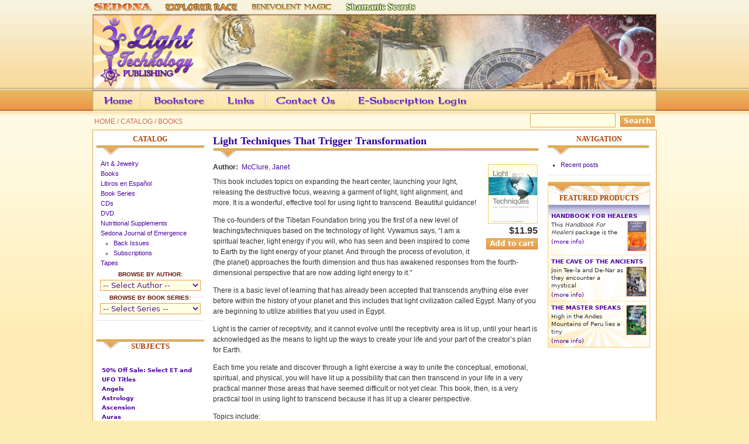

--- FILE ---
content_type: text/html; charset=utf-8
request_url: https://www.lighttechnology.com/store/books/light-techniques-trigger-transformation
body_size: 9727
content:
<!DOCTYPE html PUBLIC "-//W3C//DTD XHTML 1.0 Transitional//EN" "http://www.w3.org/TR/xhtml1/DTD/xhtml1-transitional.dtd">
<html xmlns="http://www.w3.org/1999/xhtml" xml:lang="en" lang="en" dir="ltr">

<head>
<meta http-equiv="Content-Type" content="text/html; charset=utf-8" />
  <title>Light Techniques That Trigger Transformation | Light Technology Publishing</title>
  <meta http-equiv="Content-Type" content="text/html; charset=utf-8" />
<link rel="shortcut icon" href="/sites/default/files/light_main_favicon.ico" type="image/x-icon" />
<link rel="logo" href="http://www.lighttechnology.com/sites/default/files/ltp_logo.svg" type="image/svg" />
<link rel="author" href="https://plus.google.com/109819122893594696950" />
<meta name="abstract" content="Light Technology offers content on spiritual development, new age thought, alternative and homeopathic medicine, extraterrestrial contact, gov't conspiracy, and more." />
<meta name="keywords" content="new age,new age books,metaphysical,spiritual awakening,metaphysical books,spiritual guidance,new age publisher,spiritual teachers,awakening humanity,higher consciousness,spiritual development,Books,Consciousness" />
<meta name="description" content="This book includes topics on expanding the heart center, launching your light, releasing the destructive focus, weaving a garment of light, light alignment, and more. It is a wonderful, effective tool for using light to transcend. Beautiful guidance!" />
<meta name="rights" content="(c) 2014 Light Technology Publishing. All Rights Reserved." />
<link rel="canonical" href="https://www.lighttechnology.com/store/books/light-techniques-trigger-transformation" />
  <link type="text/css" rel="stylesheet" media="all" href="/sites/default/files/css/css_52dd6b2590b054b736a61bfc1739a377.css" />
<link type="text/css" rel="stylesheet" media="print" href="/sites/default/files/css/css_78304d41911855f3a1ec17287c75a049.css" />
<!--[if IE]>
<link type="text/css" rel="stylesheet" media="all" href="/sites/all/themes/light_main/css/ie.css?L" />
<![endif]-->
<!--[if lte IE 6]>
<link type="text/css" rel="stylesheet" media="all" href="/sites/all/themes/light_main/css/ie6.css?L" />
<![endif]-->
  <script type="text/javascript" src="/sites/default/files/js/js_bcbbd715b8c6dfbd51693343890579de.js"></script>
<script type="text/javascript">
<!--//--><![CDATA[//><!--
jQuery.extend(Drupal.settings, { "basePath": "\u002F", "fivestar": { "titleUser": "Your rating: ", "titleAverage": "Average: ", "feedbackSavingVote": "Saving your vote...", "feedbackVoteSaved": "Your vote has been saved.", "feedbackDeletingVote": "Deleting your vote...", "feedbackVoteDeleted": "Your vote has been deleted." }, "lightbox2": { "rtl": "0", "file_path": "\u002F(\u005Cw\u005Cw\u002F)sites\u002Fdefault\u002Ffiles", "default_image": "\u002Fsites\u002Fall\u002Fmodules\u002Flightbox2\u002Fimages\u002Fbrokenimage.jpg", "border_size": 3, "font_color": "000", "box_color": "fff", "top_position": "", "overlay_opacity": "0.9", "overlay_color": "0e0618", "disable_close_click": 1, "resize_sequence": 0, "resize_speed": 300, "fade_in_speed": 400, "slide_down_speed": 500, "use_alt_layout": 0, "disable_resize": 0, "disable_zoom": 1, "force_show_nav": 0, "show_caption": true, "loop_items": 0, "node_link_text": "", "node_link_target": 0, "image_count": "", "video_count": "Video !current of !total", "page_count": "Page !current of !total", "lite_press_x_close": "press \u003Ca href=\u0022#\u0022 onclick=\u0022hideLightbox(); return FALSE;\u0022\u003E\u003Ckbd\u003Ex\u003C\u002Fkbd\u003E\u003C\u002Fa\u003E to close", "download_link_text": "", "enable_login": false, "enable_contact": false, "keys_close": "c x 27", "keys_previous": "p 37", "keys_next": "n 39", "keys_zoom": "z", "keys_play_pause": "32", "display_image_size": "original", "image_node_sizes": "()", "trigger_lightbox_classes": "", "trigger_lightbox_group_classes": "", "trigger_slideshow_classes": "", "trigger_lightframe_classes": "", "trigger_lightframe_group_classes": "", "custom_class_handler": 0, "custom_trigger_classes": "", "disable_for_gallery_lists": true, "disable_for_acidfree_gallery_lists": true, "enable_acidfree_videos": true, "slideshow_interval": 5000, "slideshow_automatic_start": true, "slideshow_automatic_exit": true, "show_play_pause": true, "pause_on_next_click": false, "pause_on_previous_click": true, "loop_slides": false, "iframe_width": 600, "iframe_height": 400, "iframe_border": 1, "enable_video": 0 }, "CToolsUrlIsAjaxTrusted": { "\u002Fstore\u002Fbooks\u002Flight-techniques-trigger-transformation": [ true, true, true ] }, "googleanalytics": { "trackOutbound": 1, "trackMailto": 1, "trackDownload": 1, "trackDownloadExtensions": "7z|aac|arc|arj|asf|asx|avi|bin|csv|doc|exe|epub|flv|gif|gz|gzip|hqx|jar|jpe?g|js|mp(2|3|4|e?g)|mobi|mov(ie)?|msi|msp|pdf|phps|png|ppt|qtm?|ra(m|r)?|sea|sit|tar|tgz|torrent|txt|wav|wma|wmv|wpd|xls|xml|z|zip" } });
//--><!]]>
</script>
<script type="text/javascript">
<!--//--><![CDATA[//><!--
(function(i,s,o,g,r,a,m){i["GoogleAnalyticsObject"]=r;i[r]=i[r]||function(){(i[r].q=i[r].q||[]).push(arguments)},i[r].l=1*new Date();a=s.createElement(o),m=s.getElementsByTagName(o)[0];a.async=1;a.src=g;m.parentNode.insertBefore(a,m)})(window,document,"script","//www.google-analytics.com/analytics.js","ga");ga("create", "UA-9690920-1", { "cookieDomain": "auto" });ga("send", "pageview");
//--><!]]>
</script>
</head>
<body class="page not-front not-logged-in node-type-books page-store-books-light-techniques-trigger-transformation section-store two-sidebars">

      <div id="skip-to-nav"><a href="#main-menu">Jump to Navigation</a></div>
  
  <div id="page-wrapper"><div id="page">

    <div id="header"><div class="section clearfix">
      	<div id="siblingnav" class="region region-siblingnav">
  <div id="block-block-1" class="block block-block first last region-odd even region-count-1 count-6">
  
  <div class="content">
    <p><a href="http://sedonajournal.com"><img src="/sites/all/themes/light_main/images/tplogo-sedona.jpg" width="107" height="24" alt="Sedona Journal of Emergence" title="Sedona Journal of Emergence" /></a><a href="http://explorerrace.com"><img src="/sites/all/themes/light_main/images/tplogo-explorer.jpg" width="151" height="24" alt="The Explorer Race" title="The Explorer Race" /></a><a href="http://benevolentmagic.com"><img src="/sites/all/themes/light_main/images/tplogo-benevolent.jpg" width="160" height="24" alt="Benevolent Magic" title="Benevolent Magic" /></a><a href="http://shamanicsecrets.com/"><img src="/sites/all/themes/light_main/images/tplogo-shamanic.jpg" width="146" height="24" alt="Shamanic Secrets" title="Shamanic Secrets" /></a></p>
  </div>

  </div><!-- /.block -->
</div> <!-- /.region -->
                    <div id="logo">
	<a href="/" title="Home" rel="home" class="logo"><img src="/sites/default/files/light_main_logo.jpg" 
alt="Home" /></a>
	</div> <!-- /#logo -->
      
      
              <div id="navigation">

          <ul id="main-menu" class="links clearfix"><li class="menu-337 first"><a href="/" title="Light Technology Publishing">Home<span></span></a></li>
<li class="menu-338"><a href="/catalog" title="Bookstore">Bookstore<span></span></a></li>
<li class="menu-357"><a href="/links" title="Links">Links<span></span></a></li>
<li class="menu-346"><a href="/contact_us" title="Contact Us">Contact Us<span></span></a></li>
<li class="menu-726"><a href="/user" title="">Account Login<span></span></a></li>
<li class="menu-725 last"><a href="/content/change-address" title="">Change of Address<span></span></a></li>
</ul>
          
        </div><!-- /#navigation -->
      
      
    </div></div> <!-- /.section, /#header -->

	
	<div id="search_buffer" class="section clearfix">

	  <div class="breadcrumb"><a href="/">Home</a> / <a href="/catalog">Catalog</a> / <a href="/store/catalog/books">Books</a></div>              
        
                <div id="search-box"><form action="/store/books/light-techniques-trigger-transformation"  accept-charset="UTF-8" method="post" id="search-theme-form">
<div><div id="search" class="container-inline">
  <div class="form-item" id="edit-search-theme-form-1-wrapper">
 <label for="edit-search-theme-form-1">Search this site: </label>
 <input type="text" maxlength="128" name="search_theme_form" id="edit-search-theme-form-1" size="15" value="" title="Enter the terms you wish to search for." class="form-text" />
</div>
<input type="submit" name="op" id="edit-submit" value="Search"  class="form-submit" />
<input type="hidden" name="form_build_id" id="form-ajKxnC4fvpdPeEvNMInGQAJgkeMRvpWItACDmly-ogQ" value="form-ajKxnC4fvpdPeEvNMInGQAJgkeMRvpWItACDmly-ogQ"  />
<input type="hidden" name="form_id" id="edit-search-theme-form" value="search_theme_form"  />
</div>

</div></form>
</div>
      	</div>


    <div id="main-wrapper"><div id="main" class="clearfix with-navigation">

      <div id="content" class="column"><div class="section">

        
        
                <h1 class="title">Light Techniques That Trigger Transformation</h1>
                                
        
        <div id="content-area">
          <div id="node-520" class="node node-type-books node-promoted build-mode-full clearfix">
  
  
  
      <div class="meta">
      
              <div class="terms terms-inline"><ul class="links inline"><li class="taxonomy_term_1 first"><a href="/store/catalog/books" rel="tag" title="">Books</a></li>
<li class="taxonomy_term_32 last"><a href="/store/category/subjects/consciousness" rel="tag" title="">Consciousness</a></li>
</ul></div>
          </div>
  
  <div class="content">
    <div class="product-image"><div class="main-product-image"><a href="https://www.lighttechnology.com/sites/default/files/imagecache/product_full/9780929385006.jpg" title="Light Techniques That Trigger Transformation" rel="lightbox[0]"><img src="https://www.lighttechnology.com/sites/default/files/imagecache/product/9780929385006.jpg" alt="Light Techniques That Trigger Transformation" title="Light Techniques That Trigger Transformation" width="83" height="100" class="imagecache imagecache-product"/></a></div><div class="more-product-images"></div></div><div class="product-info product display"><span class="uc-price-product uc-price-display uc-price">$11.95</span></div><div class="add-to-cart"><form action="/store/books/light-techniques-trigger-transformation"  accept-charset="UTF-8" method="post" id="uc-product-add-to-cart-form-520">
<div><input type="hidden" name="qty" id="edit-qty" value="1"  />
<input type="submit" name="op" id="edit-submit-520" value="Add to cart"  class="form-submit node-add-to-cart" />
<input type="hidden" name="form_build_id" id="form-1CZwFv6OJnkyFWuJxemRpTsrKT6hzYGO_kEjiC8Dbsw" value="form-1CZwFv6OJnkyFWuJxemRpTsrKT6hzYGO_kEjiC8Dbsw"  />
<input type="hidden" name="form_id" id="edit-uc-product-add-to-cart-form-520" value="uc_product_add_to_cart_form_520"  />

</div></form>
</div><div class="field field-type-nodereference field-field-author">
    <div class="field-items">
            <div class="field-item odd">
                      <div class="field-label-inline-first">
              Author:&nbsp;</div>
                    <a href="/authors/mcclure-janet">McClure, Janet</a>        </div>
        </div>
</div>
<div class="product-body"><p>This book includes topics on expanding the heart center, launching your light, releasing the destructive focus, weaving a garment of light, light alignment, and more. It is a  wonderful, effective tool for using light to transcend. Beautiful guidance!</p>
<p>The co-founders of the Tibetan Foundation bring you the first of a new level of teachings/techniques based on the technology of light.  Vywamus says, “I am a spiritual teacher, light energy if you will, who has seen and been inspired to come to Earth by the light energy of your planet. And through the process of evolution, it (the planet) approaches the fourth dimension and thus has awakened responses from the fourth-dimensional perspective that are now adding light energy to it."</p>
<p>There is a basic level of learning that has already been accepted that transcends anything else ever before within the history of your planet and this includes that light civilization called Egypt.  Many of you are beginning to utilize abilities that you used in Egypt.</p>
<p>Light is the carrier of receptivity, and it cannot evolve until the receptivity area is lit up, until your heart is acknowledged as the means to light up the ways to create your life and your part of the creator’s plan for Earth.</p>
<p>Each time you relate and discover through a light exercise a way to unite the conceptual, emotional, spiritual, and physical, you will have lit up a possibility that can then transcend in your life in a very practical manner those areas that have seemed difficult or not yet clear.  This book, then, is a very practical tool in using light to transcend because it has lit up a clearer perspective.</p>
<p>Topics include:</p>
<ul>
<li>Triggering creative fountains of light</li>
<li>Launching your light to the creative core</li>
<li>Technique for expanding to the heart center</li>
<li>Releasing the destructive focus</li>
<li>Freeing-up the four-body system in the dimensions</li>
<li>Energizing and transcending</li>
<li>Weaving the garment of light</li>
<li>Adding light to the body</li>
<li>Finding a key in the light</li>
<li>Light alignment</li>
</ul>
</div><div class="field field-type-number-integer field-field-pages">
    <div class="field-items">
            <div class="field-item odd">
                      <div class="field-label-inline-first">
              Pages:&nbsp;</div>
                    148        </div>
        </div>
</div>
<div class="field field-type-text field-field-dimensions">
    <div class="field-items">
            <div class="field-item odd">
                      <div class="field-label-inline-first">
              Dimensions:&nbsp;</div>
                    5.5 x 8.5        </div>
        </div>
</div>
<div class="field field-type-text field-field-isbn-10">
    <div class="field-items">
            <div class="field-item odd">
                      <div class="field-label-inline-first">
              ISBN-10:&nbsp;</div>
                    0929385004        </div>
        </div>
</div>
<div class="field field-type-text field-field-isbn">
    <div class="field-items">
            <div class="field-item odd">
                      <div class="field-label-inline-first">
              ISBN-13:&nbsp;</div>
                    9780929385006        </div>
        </div>
</div>
<div class="field field-type-text field-field-copyright">
    <div class="field-items">
            <div class="field-item odd">
                      <div class="field-label-inline-first">
              Copyright:&nbsp;</div>
                    1988        </div>
        </div>
</div>
<form action="/store/books/light-techniques-trigger-transformation"  accept-charset="UTF-8" method="post" id="fivestar-form-node-520" class="fivestar-widget">
<div><div class="fivestar-form-vote-520 clear-block"><input type="hidden" name="content_type" id="edit-content-type" value="node"  />
<input type="hidden" name="content_id" id="edit-content-id" value="520"  />
<div class="fivestar-form-item  fivestar-average-text fivestar-average-stars fivestar-labels-hover"><div class="form-item" id="edit-vote-wrapper">
 <input type="hidden" name="vote_count" id="edit-vote-count" value="17"  />
<input type="hidden" name="vote_average" id="edit-vote-average" value="80"  />
<input type="hidden" name="auto_submit_path" id="edit-auto-submit-path" value="/fivestar/vote/node/520/vote"  class="fivestar-path" />
<select name="vote" class="form-select" id="edit-vote-1" ><option value="-">Select rating</option><option value="0">Cancel rating</option><option value="20">Poor</option><option value="40">Okay</option><option value="60">Good</option><option value="80" selected="selected">Great</option><option value="100">Awesome</option></select><input type="hidden" name="auto_submit_token" id="edit-auto-submit-token" value="e9d7d9bcb1c0e14a011f051231d0c52a"  class="fivestar-token" />

 <div class="description"><div class="fivestar-summary fivestar-summary-average-count fivestar-feedback-enabled"><span class="average-rating">Average: <span>4</span></span> <span class="total-votes">(<span>17</span> votes)</span></div></div>
</div>
</div><input type="hidden" name="destination" id="edit-destination" value="node/520"  />
<input type="submit" name="op" id="edit-fivestar-submit" value="Rate"  class="form-submit fivestar-submit" />
<input type="hidden" name="form_build_id" id="form-oKx2y-5z7fver2i-u1_l-71u9u0aPh7rFOlkrd85ybY" value="form-oKx2y-5z7fver2i-u1_l-71u9u0aPh7rFOlkrd85ybY"  />
<input type="hidden" name="form_id" id="edit-fivestar-form-node-520" value="fivestar_form_node_520"  />
</div>
</div></form>
  </div>

  </div><!-- /.node -->
        </div>

        
        
      </div></div> <!-- /.section, /#content -->
      <div id="sidebar_first" class="region region-sidebar-first column sidebar"><div class="section">
  <div id="block-uc_catalog-0" class="block block-uc_catalog first region-odd odd region-count-1 count-1">
      <h2 class="title"><a href="/catalog">Catalog</a></h2>
  
  <div class="content">
    <ul class="catalog menu"><li class="expanded"><span class="trail"><a href="/store/catalog/art-jewelry">Art &amp; Jewelry</a></span>
</li><li class="expanded"><span class="trail"><a href="/store/catalog/books">Books</a></span>
</li><li class="expanded"><span class="trail"><a href="/store/catalog/libros-en-espa%C3%B1ol">Libros en Español</a></span>
</li><li class="expanded"><span class="trail"><a href="/store/catalog/book-series">Book Series</a></span>
</li><li class="expanded"><span class="trail"><a href="/store/catalog/cds">CDs</a></span>
</li><li class="expanded"><span class="trail"><a href="/store/catalog/dvd">DVD</a></span>
</li><li class="expanded"><span class="trail"><a href="/store/catalog/nutritional-supplements">Nutritional Supplements</a></span>
</li><li class="expanded"><span class="trail"><a href="/store/catalog/sedona-journal-emergence">Sedona Journal of Emergence</a></span>
<ul class="menu"><li class="expanded"><span class="trail"><a href="/store/catalog/sedona-journal-emergence/back-issues">Back Issues</a></span>
</li><li class="expanded"><span class="trail"><a href="/store/catalog/sedona-journal-emergence/subscriptions">Subscriptions</a></span>
</li></ul>
</li><li class="expanded"><span class="trail"><a href="/store/catalog/tapes">Tapes</a></span>
</li></ul>  </div>

  </div><!-- /.block -->
<div id="block-block-4" class="block block-block region-even even region-count-2 count-2">
  
  <div class="content">
    <div class="authorsb">
<strong>Browse by author:</strong>
<form action=""><div><select name="authors" id="authors" onchange="window.location.href=document.getElementById('authors').options[document.getElementById('authors').selectedIndex].value"><option>-- Select Author --</option><option value='/node/1042'>Antenucci, Mary Ann</option><option value='/node/348'>Argüelles, José</option><option value='/node/399'>Armstrong, Virgil</option><option value='/node/303'>Avery, Frankie Z</option><option value='/node/392'>Bacon, Summer</option><option value='/node/357'>Bader, Lou</option><option value='/node/334'>Bain, Gabriel Hudson</option><option value='/node/356'>Ball (Bradshaw), Linda</option><option value='/node/1067'>Barlow, Cheryl Gaer</option><option value='/node/400'>Bateman, Wes</option><option value='/node/297'>Beaconsfield, Hannah</option><option value='/node/339'>Bentov, Itzhak</option><option value='/node/318'>Breese, Christine</option><option value='/node/991'>Bright Star, Beverley</option><option value='/node/910'>Brodsky, Eric and Angel</option><option value='/node/327'>Bruce, Edith</option><option value='/node/358'>Buess, Lynn</option><option value='/node/309'>Burns, Barbara</option><option value='/node/44'>Carroll, Lee</option><option value='/node/1206'>Chandran, Rae</option><option value='/node/295'>Chapman, Cathy</option><option value='/node/369'>Chatelain, Maurice</option><option value='/node/1809'>Chestney, Kim</option><option value='/node/375'>Christine, Nicole</option><option value='/node/319'>Clark, Gladys Iris</option><option value='/node/1071'>Clark, Nancy Anne</option><option value='/node/106'>Cohen, Mark S.</option><option value='/node/1266'>Cooper, Tracy Uloma</option><option value='/node/302'>Cooper, William</option><option value='/node/381'>Dannelley, Richard</option><option value='/node/304'>deAngelis, Dr. Angela</option><option value='/node/337'>Deering, Hallie</option><option value='/node/39'>Dongo, Tom</option><option value='/node/1033'>Ellen, Virginia</option><option value='/node/368'>Emoto, Dr. Masaru</option><option value='/node/372'>Fallon, Nancy</option><option value='/node/119'>Fanning, Arthur</option><option value='/node/317'>Fischer, Cheri Jamieson</option><option value='/node/352'>Ford, Dr. Lana J.</option><option value='/node/801'>Frankel, Edna G.</option><option value='/node/386'>Free, Scott</option><option value='/node/403'>Free, Wynn</option><option value='/node/379'>Gaudette, Réné</option><option value='/node/1843'>Gewacke, Marilyn</option><option value='/node/1314'>Glasson, Natalie Sian</option><option value='/node/311'>Gold, Brian</option><option value='/node/347'>Goldman, Jonathan</option><option value='/node/121'>Grattan, Brian</option><option value='/node/390'>Greer, Dr. Steven M.</option><option value='/node/1020'>Houston, Jean</option><option value='/node/941'>Jackson, Elliott Eli</option><option value='/node/1180'>Jamron, Hilary</option><option value='/node/345'>Jasmuheen</option><option value='/node/365'>Keller, Mary Lou</option><option value='/node/86'>Kenyon, Tom</option><option value='/node/351'>Kingdon, Kathlyn </option><option value='/node/501'>Klarer, Elizabeth</option><option value='/node/316'>Klotsche, Charles</option><option value='/node/366'>Koppa, Mary Fran</option><option value='/node/310'>Lamb, Barbara</option><option value='/node/36'>Lewis, Pepper</option><option value='/node/1136'>MacKenzie-Carey, Heather</option><option value='/node/361'>Maile</option><option value='/node/374'>Mann, Nicholas R.</option><option value='/node/367'>Marecek, Mary</option><option value='/node/343'>McClure, Janet</option><option value='/node/1555'>McIntosh, Billie Jane</option><option value='/node/346'>McIntosh, John</option><option value='/node/323'>McManus, Dorothy</option><option value='/node/296'>Melchizedek, Drunvalo</option><option value='/node/789'>Michaels, Jeff</option><option value='/node/517'>Miller, David K.</option><option value='/node/1347'>Miller, Robin</option><option value='/node/58'>Mirtala</option><option value='/node/1109'>Moody, Raymond</option><option value='/node/299'>Moore, Judith K.</option><option value='/node/48'>Moore, Tom T.</option><option value='/node/1509'>Muranyi, Monika</option><option value='/node/1747'>Narducci, Rosanna</option><option value='/node/328'>Nauman, Eileen</option><option value='/node/1060'>Neves, Sarah Goddard</option><option value='/node/330'>Norquist, Ellwood</option><option value='/node/670'>Ovokaitys, Dr. Todd</option><option value='/node/1758'>Owens, Suzan </option><option value='/node/744'>Paganini, Rico</option><option value='/node/1478'>Paul, Margaret</option><option value='/node/643'>Pettit, Dr. Robert E.</option><option value='/node/445'>Phillips, Glenn</option><option value='/node/1292'>Pollock, Robert Mason</option><option value='/node/1246'>Powers, Kimberly</option><option value='/node/645'>Priest, Keith</option><option value='/node/402'>Putnam, William</option><option value='/node/385'>Rachele, Sal</option><option value='/node/373'>Red Star, Nancy</option><option value='/node/747'>Risi, Armin</option><option value='/node/1774'>Roberts, Jane</option><option value='/node/324'>Roeder, Dorothy</option><option value='/node/536'>Rota, Miriandra (Eileen)</option><option value='/node/301'>Rother, Steve</option><option value='/node/359'>Royal (Holt), Lyssa</option><option value='/node/384'>Ryden, Ruth</option><option value='/node/321'>Salter, Daniel</option><option value='/node/376'>Sanders Jr., Pete</option><option value='/node/919'>Schmitz, Gene</option><option value='/node/925'>Schucman, Helen</option><option value='/node/38'>Shapiro, Robert</option><option value='/node/1054'>Spalding, Tina Louise</option><option value='/node/1770'>St. Germain, Maureen</option><option value='/node/306'>Starr, Aloa </option><option value='/node/398'>Starre, Violet</option><option value='/node/697'>Steckling, Fred</option><option value='/node/109'>Sterling, Kahu Fred</option><option value='/node/916'>Sterling, Peter</option><option value='/node/355'>Stinnett, Leia</option><option value='/node/349'>Stone, Dr. Joshua David</option><option value='/node/1074'>Taka</option><option value='/node/1058'>Thiele, Cheryl</option><option value='/node/111'>Tober, Jan</option><option value='/node/326'>Toten, Ed and Stacy</option><option value='/node/1748'>Vallee, Marc</option><option value='/node/1601'>Van Dyke, Tom</option><option value='/node/298'>van Etten, Jaap</option><option value='/node/363'>Vosacek, Maria</option><option value='/node/313'>Warter, Carlos</option><option value='/node/447'>Waya, Ai Gvhdi (Eileen Nauman)</option><option value='/node/853'>Welk, Angeline</option><option value='/node/1557'>Weser, Catherine</option><option value='/node/1209'>West, Jody</option><option value='/node/380'>Work, Rich</option><option value='/node/1847'>Yair, Yafi </option><option value='/node/1182'>Yashin, Mordechai</option><option value='/node/1227'>Yogananda, Paramahansa</option><option value='/node/336'>ZaRah</option><option value='/node/1473'>Zhang, Yizhao</option></select></div></form></div>
<div class="authorsb">
<strong>Browse by Book Series:</strong>
<form action=""><div><select name="series" id="series" onchange="window.location.href=document.getElementById('series').options[document.getElementById('series').selectedIndex].value"><option>-- Select Series --</option><option value='/node/1669'>Amiya's Encyclopedia of Healing</option><option value='/node/478'>Continuity of Life Series  </option><option value='/node/1383'>Feminine Science Series</option><option value='/node/652'>Kireal Book Series</option><option value='/node/591'>Kryon Book Series</option><option value='/node/610'>Messages from Water</option><option value='/node/574'>Shamanic Secret Series</option><option value='/node/45'>Shining the Light Series</option><option value='/node/1315'>The Adventures of Tee-la and De-Nar</option><option value='/node/411'>The Encyclopedia of the Spiritual Path </option><option value='/node/50'>The Explorer Race Series</option><option value='/node/627'>The Fireside Series</option><option value='/node/603'>The Indigo Children</option><option value='/node/544'>The Little Angel Books Series</option></select></div></form></div>  </div>

  </div><!-- /.block -->
<div id="block-menu-menu-subjects" class="block block-menu last region-odd odd region-count-3 count-3">
  
  <div class="content">
    <ul class="menu"><li class="expanded first last"><a href="/taxonomy/term/25%2026" title="Product Subjects">Subjects</a><ul class="menu"><li class="leaf first"><a href="/store/category/subjects/50-sale-select-et-and-ufo-titles" title="All Listed Titles are 50% Off!">50% Off Sale: Select ET and UFO Titles</a></li>
<li class="leaf"><a href="/store/category/subjects/angels" title="Angels">Angels</a></li>
<li class="leaf"><a href="/store/category/subjects/astrology" title="Astrology">Astrology</a></li>
<li class="leaf"><a href="/store/category/subjects/ascension" title="Ascension">Ascension</a></li>
<li class="leaf"><a href="/store/category/subjects/auras" title="Auras">Auras</a></li>
<li class="leaf"><a href="/store/category/subjects/channeling" title="Channeling">Channeling</a></li>
<li class="leaf"><a href="/store/category/subjects/childrens" title="Children&#039;s">Children&#039;s</a></li>
<li class="leaf"><a href="/store/category/subjects/color-and-sound" title="Color and Sound">Color and Sound</a></li>
<li class="leaf"><a href="/store/category/subjects/consciousness" title="Consciousness">Consciousness</a></li>
<li class="leaf"><a href="/store/category/subjects/dimensionalmultidimensional" title="Dimensional/Multidimensional">Dimensional/Multidimensional</a></li>
<li class="leaf"><a href="/store/category/subjects/djwhal-khul" title="Djwhal Khul">Djwhal Khul</a></li>
<li class="leaf"><a href="/store/category/subjects/earthgaia" title="Earth/Gaia">Earth/Gaia</a></li>
<li class="leaf"><a href="/store/category/subjects/etsufos" title="ETs/UFOs">ETs/UFOs</a></li>
<li class="leaf"><a href="/store/category/subjects/feminine-science" title="Feminine Science">Feminine Science</a></li>
<li class="leaf"><a href="/store/category/subjects/healing-herbs-homeopathy" title="Healing, Herbs &amp; Homeopathy">Healing, Herbs &amp; Homeopathy</a></li>
<li class="leaf"><a href="/store/category/subjects/history" title="History">History</a></li>
<li class="leaf"><a href="/store/category/subjects/love-and-relationships" title="Love and Relationships">Love and Relationships</a></li>
<li class="leaf"><a href="/store/category/subjects/mystical-fiction" title="Mystical Fiction">Mystical Fiction</a></li>
<li class="leaf"><a href="/store/category/subjects/numerology" title="Numerology">Numerology</a></li>
<li class="leaf"><a href="/store/category/subjects/psychology" title="Psychology">Psychology</a></li>
<li class="leaf"><a href="/store/category/subjects/sacred-geometry" title="Sacred Geometry">Sacred Geometry</a></li>
<li class="leaf"><a href="/store/category/subjects/sedonavortex" title="Sedona/Vortex">Sedona/Vortex</a></li>
<li class="leaf"><a href="/store/category/subjects/sinister-secret-government" title="Sinister Secret Government">Sinister Secret Government</a></li>
<li class="leaf"><a href="/store/category/subjects/spiritual-awakening" title="Spiritual Awakening">Spiritual Awakening</a></li>
<li class="leaf"><a href="/store/category/subjects/transformation" title="Transformation">Transformation</a></li>
<li class="leaf last"><a href="/store/category/subjects/water" title="Water">Water</a></li>
</ul></li>
</ul>  </div>

  </div><!-- /.block -->
</div></div> <!-- /.section, /.region -->

      <div id="sidebar_second" class="region region-sidebar-second column sidebar"><div class="section">
  <div id="block-user-1" class="block block-user first region-odd even region-count-1 count-4">
      <h2 class="title">Navigation</h2>
  
  <div class="content">
    <ul class="menu"><li class="leaf first last"><a href="/summersale">Recent posts</a></li>
</ul>  </div>

  </div><!-- /.block -->
<div id="block-views-featured_products-block_1" class="block block-views last region-even odd region-count-2 count-5">
      <h2 class="title">Featured Products</h2>
  
  <div class="content">
    <div class="views_view view view-featured-products view-id-featured_products view-display-id-block_1 view-dom-id-1">
  
  
  
  
      <div class="view-content">
      <table class="views-view-grid col-1">
  <tbody>
                <tr class="row-1 row-first">
                  <td class="col-1 col-first">
              
  <span class="views-field-title">
                <span class="field-content"><a href="/store/books/handbook-healers">Handbook For Healers</a></span>
  </span>
  
  <div class="views-field-field-image-cache-fid">
                <div class="field-content"><a href="/store/books/handbook-healers" class="imagecache imagecache-cart imagecache-linked imagecache-cart_linked"><img src="https://www.lighttechnology.com/sites/default/files/imagecache/cart/978-1-891824-72-2.jpg" alt="Handbook For Healers" title="Handbook For Healers" width="31" height="50" class="imagecache imagecache-cart"/></a></div>
  </div>
  
  <div class="views-field-teaser">
                <div class="field-content"><p>This <em>Handbook For Healers</em> package is the</p></div>
  </div>
  
  <div class="views-field-view-node">
                <span class="field-content"><a href="/store/books/handbook-healers">(more info)</a></span>
  </div>
          </td>
              </tr>
                <tr class="row-2">
                  <td class="col-1 col-first">
              
  <span class="views-field-title">
                <span class="field-content"><a href="/store/books/cave-ancients">The Cave of the Ancients</a></span>
  </span>
  
  <div class="views-field-field-image-cache-fid">
                <div class="field-content"><a href="/store/books/cave-ancients" class="imagecache imagecache-cart imagecache-linked imagecache-cart_linked"><img src="https://www.lighttechnology.com/sites/default/files/imagecache/cart/9781622330249.png" alt="The Cave of the Ancients" title="The Cave of the Ancients" width="33" height="50" class="imagecache imagecache-cart"/></a></div>
  </div>
  
  <div class="views-field-teaser">
                <div class="field-content"><p>Join Tee-la and De-Nar as they encounter a mystical</p></div>
  </div>
  
  <div class="views-field-view-node">
                <span class="field-content"><a href="/store/books/cave-ancients">(more info)</a></span>
  </div>
          </td>
              </tr>
                <tr class="row-3 row-last">
                  <td class="col-1 col-first">
              
  <span class="views-field-title">
                <span class="field-content"><a href="/store/books/master-speaks">The Master Speaks</a></span>
  </span>
  
  <div class="views-field-field-image-cache-fid">
                <div class="field-content"><a href="/store/books/master-speaks" class="imagecache imagecache-cart imagecache-linked imagecache-cart_linked"><img src="https://www.lighttechnology.com/sites/default/files/imagecache/cart/9781622330225_0.png" alt="The Master Speaks" title="The Master Speaks" width="33" height="50" class="imagecache imagecache-cart"/></a></div>
  </div>
  
  <div class="views-field-teaser">
                <div class="field-content"><p>High in the Andes Mountains of Peru lies a tiny</p></div>
  </div>
  
  <div class="views-field-view-node">
                <span class="field-content"><a href="/store/books/master-speaks">(more info)</a></span>
  </div>
          </td>
              </tr>
      </tbody>
</table>
    </div>
  
  
  
  
  
  
</div><!-- /.view -->
  </div>

  </div><!-- /.block -->
</div></div> <!-- /.section, /.region -->

    </div></div> <!-- /#main, /#main-wrapper -->

         <div class="section">

        
        
        <div id="footer" class="region region-footer">
  <div id="block-menu-primary-links" class="block block-menu first region-odd odd region-count-1 count-7">
  
  <div class="content">
    <ul class="menu"><li class="leaf first"><a href="/" title="Light Technology Publishing">Home</a></li>
<li class="leaf"><a href="/catalog" title="Bookstore">Bookstore</a></li>
<li class="leaf"><a href="/links" title="Links">Links</a></li>
<li class="leaf"><a href="/contact_us" title="Contact Us">Contact Us</a></li>
<li class="leaf"><a href="/user" title="">Account Login</a></li>
<li class="leaf last"><a href="/content/change-address" title="">Change of Address</a></li>
</ul>  </div>

  </div><!-- /.block -->
<div id="block-block-3" class="block block-block last region-even even region-count-2 count-8">
  
  <div class="content">
    <div class="copyright">&copy; 2018 Light Technology Publishing / All Rights Reserved<br />1.800.450.0985&nbsp;&nbsp;&bull;&nbsp;&nbsp;928.526.1345&nbsp;&nbsp;&bull;&nbsp;&nbsp;P.O. Box 3540, Flagstaff, AZ 86003</div>
  </div>

  </div><!-- /.block -->
</div> <!-- /.region -->

     </div> <!-- /.section -->
    
  </div></div> <!-- /#page, /#page-wrapper -->

  <div id="page_closure" class="region region-page-closure">
  <div id="block-block-2" class="block block-block first last region-odd odd region-count-1 count-9">
  
  <div class="content">
    <div class="closure_links"><a href="http://sedonajournal.com"><img src="/sites/all/themes/light_main/images/bt-logo-sedona.jpg" width="107" height="24" alt="Sedona Journal of Emergence" title="Sedona Journal of Emergence" /></a><a href="http://explorerrace.com"><img src="/sites/all/themes/light_main/images/bt-logo-explorer.jpg" width="151" height="24" alt="The Explorer Race" title="The Explorer Race" /></a><a href="http://benevolentmagic.com"><img src="/sites/all/themes/light_main/images/bt-logo-benevolent.jpg" width="160" height="24" alt="Benevolent Magic" title="Benevolent Magic" /></a><a href="http://shamanicsecrets.com/"><img src="/sites/all/themes/light_main/images/bt-logo-shamanic.jpg" width="146" height="24" alt="Shamanic Secrets" title="Shamanic Secrets" /></a></div>
  </div>

  </div><!-- /.block -->
</div> <!-- /.region -->

  
</body>
</html>


--- FILE ---
content_type: text/css
request_url: https://www.lighttechnology.com/sites/default/files/css/css_52dd6b2590b054b736a61bfc1739a377.css
body_size: 14130
content:
.uc-discounts-cart-pane-container{border-left:1px solid #BBBBBB;border-right:1px solid #BBBBBB;border-bottom:1px solid #BBBBBB;text-align:right;width:100%;}.uc-discounts-cart-pane-table{text-align:right;width:100%;}.uc-discounts-cart-pane-table-cell{width:100%;}table.uc-discounts td.date,table.uc-discounts td.operations{white-space:nowrap;}table.uc-discounts td.operations a{padding-right:5px;}table.uc-discounts td.numeric{text-align:center;}table.uc-discounts td.is_inactive,table.uc-discounts td.is_active{text-align:center;font-weight:bold;color:green;}table.uc-discounts td.is_inactive{color:red;}code.uc-discounts-generated-codes{display:block;background:#eee;border:1px solid #333;white-space:pre;}

.node-unpublished{background-color:#fff4f4;}.preview .node{background-color:#ffffea;}#node-admin-filter ul{list-style-type:none;padding:0;margin:0;width:100%;}#node-admin-buttons{float:left;margin-left:0.5em;clear:right;}td.revision-current{background:#ffc;}.node-form .form-text{display:block;width:95%;}.node-form .container-inline .form-text{display:inline;width:auto;}.node-form .standard{clear:both;}.node-form textarea{display:block;width:95%;}.node-form .attachments fieldset{float:none;display:block;}.terms-inline{display:inline;}


fieldset{margin-bottom:1em;padding:.5em;}form{margin:0;padding:0;}hr{height:1px;border:1px solid gray;}img{border:0;}table{border-collapse:collapse;}th{text-align:left;padding-right:1em;border-bottom:3px solid #ccc;}.clear-block:after{content:".";display:block;height:0;clear:both;visibility:hidden;}.clear-block{display:inline-block;}/*_\*/
* html .clear-block{height:1%;}.clear-block{display:block;}/* End hide from IE-mac */



body.drag{cursor:move;}th.active img{display:inline;}tr.even,tr.odd{background-color:#eee;border-bottom:1px solid #ccc;padding:0.1em 0.6em;}tr.drag{background-color:#fffff0;}tr.drag-previous{background-color:#ffd;}td.active{background-color:#ddd;}td.checkbox,th.checkbox{text-align:center;}tbody{border-top:1px solid #ccc;}tbody th{border-bottom:1px solid #ccc;}thead th{text-align:left;padding-right:1em;border-bottom:3px solid #ccc;}.breadcrumb{padding-bottom:.5em}div.indentation{width:20px;height:1.7em;margin:-0.4em 0.2em -0.4em -0.4em;padding:0.42em 0 0.42em 0.6em;float:left;}div.tree-child{background:url(/misc/tree.png) no-repeat 11px center;}div.tree-child-last{background:url(/misc/tree-bottom.png) no-repeat 11px center;}div.tree-child-horizontal{background:url(/misc/tree.png) no-repeat -11px center;}.error{color:#e55;}div.error{border:1px solid #d77;}div.error,tr.error{background:#fcc;color:#200;padding:2px;}.warning{color:#e09010;}div.warning{border:1px solid #f0c020;}div.warning,tr.warning{background:#ffd;color:#220;padding:2px;}.ok{color:#008000;}div.ok{border:1px solid #00aa00;}div.ok,tr.ok{background:#dfd;color:#020;padding:2px;}.item-list .icon{color:#555;float:right;padding-left:0.25em;clear:right;}.item-list .title{font-weight:bold;}.item-list ul{margin:0 0 0.75em 0;padding:0;}.item-list ul li{margin:0 0 0.25em 1.5em;padding:0;list-style:disc;}ol.task-list li.active{font-weight:bold;}.form-item{margin-top:1em;margin-bottom:1em;}tr.odd .form-item,tr.even .form-item{margin-top:0;margin-bottom:0;white-space:nowrap;}tr.merge-down,tr.merge-down td,tr.merge-down th{border-bottom-width:0 !important;}tr.merge-up,tr.merge-up td,tr.merge-up th{border-top-width:0 !important;}.form-item input.error,.form-item textarea.error,.form-item select.error{border:2px solid red;}.form-item .description{font-size:0.85em;}.form-item label{display:block;font-weight:bold;}.form-item label.option{display:inline;font-weight:normal;}.form-checkboxes,.form-radios{margin:1em 0;}.form-checkboxes .form-item,.form-radios .form-item{margin-top:0.4em;margin-bottom:0.4em;}.marker,.form-required{color:#f00;}.more-link{text-align:right;}.more-help-link{font-size:0.85em;text-align:right;}.nowrap{white-space:nowrap;}.item-list .pager{clear:both;text-align:center;}.item-list .pager li{background-image:none;display:inline;list-style-type:none;padding:0.5em;}.pager-current{font-weight:bold;}.tips{margin-top:0;margin-bottom:0;padding-top:0;padding-bottom:0;font-size:0.9em;}dl.multiselect dd.b,dl.multiselect dd.b .form-item,dl.multiselect dd.b select{font-family:inherit;font-size:inherit;width:14em;}dl.multiselect dd.a,dl.multiselect dd.a .form-item{width:10em;}dl.multiselect dt,dl.multiselect dd{float:left;line-height:1.75em;padding:0;margin:0 1em 0 0;}dl.multiselect .form-item{height:1.75em;margin:0;}.container-inline div,.container-inline label{display:inline;}ul.primary{border-collapse:collapse;padding:0 0 0 1em;white-space:nowrap;list-style:none;margin:5px;height:auto;line-height:normal;border-bottom:1px solid #bbb;}ul.primary li{display:inline;}ul.primary li a{background-color:#ddd;border-color:#bbb;border-width:1px;border-style:solid solid none solid;height:auto;margin-right:0.5em;padding:0 1em;text-decoration:none;}ul.primary li.active a{background-color:#fff;border:1px solid #bbb;border-bottom:#fff 1px solid;}ul.primary li a:hover{background-color:#eee;border-color:#ccc;border-bottom-color:#eee;}ul.secondary{border-bottom:1px solid #bbb;padding:0.5em 1em;margin:5px;}ul.secondary li{display:inline;padding:0 1em;border-right:1px solid #ccc;}ul.secondary a{padding:0;text-decoration:none;}ul.secondary a.active{border-bottom:4px solid #999;}#autocomplete{position:absolute;border:1px solid;overflow:hidden;z-index:100;}#autocomplete ul{margin:0;padding:0;list-style:none;}#autocomplete li{background:#fff;color:#000;white-space:pre;cursor:default;}#autocomplete li.selected{background:#0072b9;color:#fff;}html.js input.form-autocomplete{background-image:url(/misc/throbber.gif);background-repeat:no-repeat;background-position:100% 2px;}html.js input.throbbing{background-position:100% -18px;}html.js fieldset.collapsed{border-bottom-width:0;border-left-width:0;border-right-width:0;margin-bottom:0;height:1em;}html.js fieldset.collapsed *{display:none;}html.js fieldset.collapsed legend{display:block;}html.js fieldset.collapsible legend a{padding-left:15px;background:url(/misc/menu-expanded.png) 5px 75% no-repeat;}html.js fieldset.collapsed legend a{background-image:url(/misc/menu-collapsed.png);background-position:5px 50%;}* html.js fieldset.collapsed legend,* html.js fieldset.collapsed legend *,* html.js fieldset.collapsed table *{display:inline;}html.js fieldset.collapsible{position:relative;}html.js fieldset.collapsible legend a{display:block;}html.js fieldset.collapsible .fieldset-wrapper{overflow:auto;}.resizable-textarea{width:95%;}.resizable-textarea .grippie{height:9px;overflow:hidden;background:#eee url(/misc/grippie.png) no-repeat center 2px;border:1px solid #ddd;border-top-width:0;cursor:s-resize;}html.js .resizable-textarea textarea{margin-bottom:0;width:100%;display:block;}.draggable a.tabledrag-handle{cursor:move;float:left;height:1.7em;margin:-0.4em 0 -0.4em -0.5em;padding:0.42em 1.5em 0.42em 0.5em;text-decoration:none;}a.tabledrag-handle:hover{text-decoration:none;}a.tabledrag-handle .handle{margin-top:4px;height:13px;width:13px;background:url(/misc/draggable.png) no-repeat 0 0;}a.tabledrag-handle-hover .handle{background-position:0 -20px;}.joined + .grippie{height:5px;background-position:center 1px;margin-bottom:-2px;}.teaser-checkbox{padding-top:1px;}div.teaser-button-wrapper{float:right;padding-right:5%;margin:0;}.teaser-checkbox div.form-item{float:right;margin:0 5% 0 0;padding:0;}textarea.teaser{display:none;}html.js .no-js{display:none;}.progress{font-weight:bold;}.progress .bar{background:#fff url(/misc/progress.gif);border:1px solid #00375a;height:1.5em;margin:0 0.2em;}.progress .filled{background:#0072b9;height:1em;border-bottom:0.5em solid #004a73;width:0%;}.progress .percentage{float:right;}.progress-disabled{float:left;}.ahah-progress{float:left;}.ahah-progress .throbber{width:15px;height:15px;margin:2px;background:transparent url(/misc/throbber.gif) no-repeat 0px -18px;float:left;}tr .ahah-progress .throbber{margin:0 2px;}.ahah-progress-bar{width:16em;}#first-time strong{display:block;padding:1.5em 0 .5em;}tr.selected td{background:#ffc;}table.sticky-header{margin-top:0;background:#fff;}#clean-url.install{display:none;}html.js .js-hide{display:none;}#system-modules div.incompatible{font-weight:bold;}#system-themes-form div.incompatible{font-weight:bold;}span.password-strength{visibility:hidden;}input.password-field{margin-right:10px;}div.password-description{padding:0 2px;margin:4px 0 0 0;font-size:0.85em;max-width:500px;}div.password-description ul{margin-bottom:0;}.password-parent{margin:0 0 0 0;}input.password-confirm{margin-right:10px;}.confirm-parent{margin:5px 0 0 0;}span.password-confirm{visibility:hidden;}span.password-confirm span{font-weight:normal;}

ul.menu{list-style:none;border:none;text-align:left;}ul.menu li{margin:0 0 0 0.5em;}li.expanded{list-style-type:circle;list-style-image:url(/misc/menu-expanded.png);padding:0.2em 0.5em 0 0;margin:0;}li.collapsed{list-style-type:disc;list-style-image:url(/misc/menu-collapsed.png);padding:0.2em 0.5em 0 0;margin:0;}li.leaf{list-style-type:square;list-style-image:url(/misc/menu-leaf.png);padding:0.2em 0.5em 0 0;margin:0;}li a.active{color:#000;}td.menu-disabled{background:#ccc;}ul.links{margin:0;padding:0;}ul.links.inline{display:inline;}ul.links li{display:inline;list-style-type:none;padding:0 0.5em;}.block ul{margin:0;padding:0 0 0.25em 1em;}

#permissions td.module{font-weight:bold;}#permissions td.permission{padding-left:1.5em;}#access-rules .access-type,#access-rules .rule-type{margin-right:1em;float:left;}#access-rules .access-type .form-item,#access-rules .rule-type .form-item{margin-top:0;}#access-rules .mask{clear:both;}#user-login-form{text-align:center;}#user-admin-filter ul{list-style-type:none;padding:0;margin:0;width:100%;}#user-admin-buttons{float:left;margin-left:0.5em;clear:right;}#user-admin-settings fieldset .description{font-size:0.85em;padding-bottom:.5em;}.profile{clear:both;margin:1em 0;}.profile .picture{float:right;margin:0 1em 1em 0;}.profile h3{border-bottom:1px solid #ccc;}.profile dl{margin:0 0 1.5em 0;}.profile dt{margin:0 0 0.2em 0;font-weight:bold;}.profile dd{margin:0 0 1em 0;}


.field .field-label,.field .field-label-inline,.field .field-label-inline-first{font-weight:bold;}.field .field-label-inline,.field .field-label-inline-first{display:inline;}.field .field-label-inline{visibility:hidden;}.node-form .content-multiple-table td.content-multiple-drag{width:30px;padding-right:0;}.node-form .content-multiple-table td.content-multiple-drag a.tabledrag-handle{padding-right:.5em;}.node-form .content-add-more .form-submit{margin:0;}.node-form .number{display:inline;width:auto;}.node-form .text{width:auto;}.form-item #autocomplete .reference-autocomplete{white-space:normal;}.form-item #autocomplete .reference-autocomplete label{display:inline;font-weight:normal;}#content-field-overview-form .advanced-help-link,#content-display-overview-form .advanced-help-link{margin:4px 4px 0 0;}#content-field-overview-form .label-group,#content-display-overview-form .label-group,#content-copy-export-form .label-group{font-weight:bold;}table#content-field-overview .label-add-new-field,table#content-field-overview .label-add-existing-field,table#content-field-overview .label-add-new-group{float:left;}table#content-field-overview tr.content-add-new .tabledrag-changed{display:none;}table#content-field-overview tr.content-add-new .description{margin-bottom:0;}table#content-field-overview .content-new{font-weight:bold;padding-bottom:.5em;}.advanced-help-topic h3,.advanced-help-topic h4,.advanced-help-topic h5,.advanced-help-topic h6{margin:1em 0 .5em 0;}.advanced-help-topic dd{margin-bottom:.5em;}.advanced-help-topic span.code{background-color:#EDF1F3;font-family:"Bitstream Vera Sans Mono",Monaco,"Lucida Console",monospace;font-size:0.9em;padding:1px;}.advanced-help-topic .content-border{border:1px solid #AAA}
.ctools-locked{color:red;border:1px solid red;padding:1em;}.ctools-owns-lock{background:#FFFFDD none repeat scroll 0 0;border:1px solid #F0C020;padding:1em;}a.ctools-ajaxing,input.ctools-ajaxing,button.ctools-ajaxing,select.ctools-ajaxing{padding-right:18px !important;background:url(/sites/all/modules/ctools/images/status-active.gif) right center no-repeat;}div.ctools-ajaxing{float:left;width:18px;background:url(/sites/all/modules/ctools/images/status-active.gif) center center no-repeat;}

.container-inline-date{width:auto;clear:both;display:inline-block;vertical-align:top;margin-right:0.5em;}.container-inline-date .form-item{float:none;padding:0;margin:0;}.container-inline-date .form-item .form-item{float:left;}.container-inline-date .form-item,.container-inline-date .form-item input{width:auto;}.container-inline-date .description{clear:both;}.container-inline-date .form-item input,.container-inline-date .form-item select,.container-inline-date .form-item option{margin-right:5px;}.container-inline-date .date-spacer{margin-left:-5px;}.views-right-60 .container-inline-date div{padding:0;margin:0;}.container-inline-date .date-timezone .form-item{float:none;width:auto;clear:both;}#calendar_div,#calendar_div td,#calendar_div th{margin:0;padding:0;}#calendar_div,.calendar_control,.calendar_links,.calendar_header,.calendar{width:185px;border-collapse:separate;margin:0;}.calendar td{padding:0;}span.date-display-single{}span.date-display-start{}span.date-display-end{}span.date-display-separator{}.date-repeat-input{float:left;width:auto;margin-right:5px;}.date-repeat-input select{min-width:7em;}.date-repeat fieldset{clear:both;float:none;}.date-views-filter-wrapper{min-width:250px;}.date-views-filter input{float:left !important;margin-right:2px !important;padding:0 !important;width:12em;min-width:12em;}.date-nav{width:100%;}.date-nav div.date-prev{text-align:left;width:24%;float:left;}.date-nav div.date-next{text-align:right;width:24%;float:right;}.date-nav div.date-heading{text-align:center;width:50%;float:left;}.date-nav div.date-heading h3{margin:0;padding:0;}.date-clear{float:none;clear:both;display:block;}.date-clear-block{float:none;width:auto;clear:both;}.date-clear-block:after{content:" ";display:block;height:0;clear:both;visibility:hidden;}.date-clear-block{display:inline-block;}/*_\*/
 * html .date-clear-block{height:1%;}.date-clear-block{display:block;}/* End hide from IE-mac */

.date-container .date-format-delete{margin-top:1.8em;margin-left:1.5em;float:left;}.date-container .date-format-name{float:left;}.date-container .date-format-type{float:left;padding-left:10px;}.date-container .select-container{clear:left;float:left;}div.date-calendar-day{line-height:1;width:40px;float:left;margin:6px 10px 0 0;background:#F3F3F3;border-top:1px solid #eee;border-left:1px solid #eee;border-right:1px solid #bbb;border-bottom:1px solid #bbb;color:#999;text-align:center;font-family:Georgia,Arial,Verdana,sans;}div.date-calendar-day span{display:block;text-align:center;}div.date-calendar-day span.month{font-size:.9em;background-color:#B5BEBE;color:white;padding:2px;text-transform:uppercase;}div.date-calendar-day span.day{font-weight:bold;font-size:2em;}div.date-calendar-day span.year{font-size:.9em;padding:2px;}

#ui-datepicker-div table,#ui-datepicker-div td,#ui-datepicker-div th{margin:0;padding:0;}#ui-datepicker-div,#ui-datepicker-div table,.ui-datepicker-div,.ui-datepicker-div table,.ui-datepicker-inline,.ui-datepicker-inline table{font-size:12px !important;}.ui-datepicker-div,.ui-datepicker-inline,#ui-datepicker-div{margin:0;padding:0;border:0;outline:0;line-height:1.3;text-decoration:none;font-size:100%;list-style:none;background:#ffffff;border:2px solid #d3d3d3;font-family:Verdana,Arial,sans-serif;font-size:1.1em;margin:0;padding:2.5em .5em .5em .5em;position:relative;width:15.5em;}#ui-datepicker-div{background:#ffffff;display:none;z-index:9999;}.ui-datepicker-inline{display:block;float:left;}.ui-datepicker-control{display:none;}.ui-datepicker-current{display:none;}.ui-datepicker-next,.ui-datepicker-prev{background:#e6e6e6 url(/sites/all/modules/date/date_popup/themes/images/e6e6e6_40x100_textures_02_glass_75.png) 0 50% repeat-x;left:.5em;position:absolute;top:.5em;}.ui-datepicker-next{left:14.6em;}.ui-datepicker-next:hover,.ui-datepicker-prev:hover{background:#dadada url(/sites/all/modules/date/date_popup/themes/images/dadada_40x100_textures_02_glass_75.png) 0 50% repeat-x;}.ui-datepicker-next a,.ui-datepicker-prev a{background:url(/sites/all/modules/date/date_popup/themes/images/888888_7x7_arrow_left.gif) 50% 50% no-repeat;border:1px solid #d3d3d3;cursor:pointer;display:block;font-size:1em;height:1.4em;text-indent:-999999px;width:1.3em;}.ui-datepicker-next a{background:url(/sites/all/modules/date/date_popup/themes/images/888888_7x7_arrow_right.gif) 50% 50% no-repeat;}.ui-datepicker-prev a:hover{background:url(/sites/all/modules/date/date_popup/themes/images/454545_7x7_arrow_left.gif) 50% 50% no-repeat;}.ui-datepicker-next a:hover{background:url(/sites/all/modules/date/date_popup/themes/images/454545_7x7_arrow_right.gif) 50% 50% no-repeat;}.ui-datepicker-prev a:active{background:url(/sites/all/modules/date/date_popup/themes/images/222222_7x7_arrow_left.gif) 50% 50% no-repeat;}.ui-datepicker-next a:active{background:url(/sites/all/modules/date/date_popup/themes/images/222222_7x7_arrow_right.gif) 50% 50% no-repeat;}.ui-datepicker-header select{background:#e6e6e6;border:1px solid #d3d3d3;color:#555555;font-size:1em;line-height:1.4em;margin:0 !important;padding:0 !important;position:absolute;top:.5em;}.ui-datepicker-header select.ui-datepicker-new-month{left:2.2em;width:7em;}.ui-datepicker-header select.ui-datepicker-new-year{left:9.4em;width:5em;}table.ui-datepicker{text-align:right;width:15.5em;}table.ui-datepicker td a{color:#555555;display:block;padding:.1em .3em .1em 0;text-decoration:none;}table.ui-datepicker tbody{border-top:none;}table.ui-datepicker tbody td a{background:#e6e6e6 url(/sites/all/modules/date/date_popup/themes/images/e6e6e6_40x100_textures_02_glass_75.png) 0 50% repeat-x;border:1px solid #ffffff;cursor:pointer;}table.ui-datepicker tbody td a:hover{background:#dadada url(/sites/all/modules/date/date_popup/themes/images/dadada_40x100_textures_02_glass_75.png) 0 50% repeat-x;border:1px solid #999999;color:#212121;}table.ui-datepicker tbody td a:active{background:#ffffff url(/sites/all/modules/date/date_popup/themes/images/ffffff_40x100_textures_02_glass_65.png) 0 50% repeat-x;border:1px solid #dddddd;color:#222222;}table.ui-datepicker .ui-datepicker-title-row td{color:#222222;font-size:.9em;padding:.3em 0;text-align:center;text-transform:uppercase;}table.ui-datepicker .ui-datepicker-title-row td a{color:#222222;}

.timeEntry_control{vertical-align:middle;margin-left:2px;}* html .timeEntry_control{margin-top:-4px;}



.filefield-icon{margin:0 2px 0 0;}.filefield-element{margin:1em 0;white-space:normal;}.filefield-element .widget-preview{float:left;padding:0 10px 0 0;margin:0 10px 0 0;border-width:0 1px 0 0;border-style:solid;border-color:#CCC;max-width:30%;}.filefield-element .widget-edit{float:left;max-width:70%;}.filefield-element .filefield-preview{width:16em;overflow:hidden;}.filefield-element .widget-edit .form-item{margin:0 0 1em 0;}.filefield-element input.form-submit,.filefield-element input.form-file{margin:0;}.filefield-element input.progress-disabled{float:none;display:inline;}.filefield-element div.ahah-progress,.filefield-element div.throbber{display:inline;float:none;padding:1px 13px 2px 3px;}.filefield-element div.ahah-progress-bar{display:none;margin-top:4px;width:28em;padding:0;}.filefield-element div.ahah-progress-bar div.bar{margin:0;}

form.fivestar-widget{clear:both;display:block;}form.fivestar-widget select,form.fivestar-widget input{margin:0;}.fivestar-combo-stars .fivestar-static-form-item{float:left;margin-right:40px;}.fivestar-combo-stars .fivestar-form-item{float:left;}.fivestar-static-form-item .form-item,.fivestar-form-item .form-item{margin:0;}div.fivestar-widget-static{display:block;}div.fivestar-widget-static br{clear:left;}div.fivestar-widget-static .star{float:left;width:17px;height:15px;overflow:hidden;text-indent:-999em;background:url(/sites/all/modules/fivestar/widgets/default/star.gif) no-repeat 0 0;}div.fivestar-widget-static .star span.on{display:block;width:100%;height:100%;background:url(/sites/all/modules/fivestar/widgets/default/star.gif) no-repeat 0 -32px;}div.fivestar-widget-static .star span.off{display:block;width:100%;height:100%;background:url(/sites/all/modules/fivestar/widgets/default/star.gif) no-repeat 0 0;}div.fivestar-widget{display:block;}div.fivestar-widget .cancel,div.fivestar-widget .star{float:left;width:17px;height:15px;overflow:hidden;text-indent:-999em;}div.fivestar-widget .cancel,div.fivestar-widget .cancel a{background:url(/sites/all/modules/fivestar/widgets/default/delete.gif) no-repeat 0 -16px;text-decoration:none;}div.fivestar-widget .star,div.fivestar-widget .star a{background:url(/sites/all/modules/fivestar/widgets/default/star.gif) no-repeat 0 0;text-decoration:none;}div.fivestar-widget .cancel a,div.fivestar-widget .star a{display:block;width:100%;height:100%;background-position:0 0;cursor:pointer;}div.fivestar-widget div.on a{background-position:0 -16px;}div.fivestar-widget div.hover a,div.rating div a:hover{background-position:0 -32px;}form.fivestar-widget div.description{margin-bottom:0;}

div.fivestar-widget-static .star{width:16px;height:14px;background:url(/sites/default/files/fivestar/outline/star.png) no-repeat 0 0px;}div.fivestar-widget-static .star span.on{background:url(/sites/default/files/fivestar/outline/star.png) no-repeat 0 -28px;}div.fivestar-widget-static .star span.off{background:url(/sites/default/files/fivestar/outline/star.png) no-repeat 0 0px;}div.fivestar-widget .cancel,div.fivestar-widget .star{width:16px;height:14px;}div.fivestar-widget .cancel,div.fivestar-widget .cancel a{background:url(/sites/default/files/fivestar/outline/cancel.png) no-repeat 0 0;}div.fivestar-widget .star,div.fivestar-widget .star a{background:url(/sites/default/files/fivestar/outline/star.png) no-repeat 0 0px;}div.fivestar-widget div.on a{background-position:0 -14px;}div.fivestar-widget div.hover a,div.rating div a:hover{background-position:0 -28px;}
#lightbox{position:absolute;top:40px;left:0;width:100%;z-index:100;text-align:center;line-height:0;}#lightbox a img{border:none;}#outerImageContainer{position:relative;background-color:#fff;width:250px;height:250px;margin:0 auto;min-width:240px;overflow:hidden;}#imageContainer,#frameContainer,#modalContainer{padding:10px;}#modalContainer{line-height:1em;overflow:auto;}#loading{height:25%;width:100%;text-align:center;line-height:0;position:absolute;top:40%;left:45%;*left:0%;}#hoverNav{position:absolute;top:0;left:0;height:100%;width:100%;z-index:10;}#imageContainer>#hoverNav{left:0;}#frameHoverNav{z-index:10;margin-left:auto;margin-right:auto;width:20%;position:absolute;bottom:0px;height:45px;}#imageData>#frameHoverNav{left:0;}#hoverNav a,#frameHoverNav a{outline:none;}#prevLink,#nextLink{width:49%;height:100%;background:transparent url(/sites/all/modules/lightbox2/images/blank.gif) no-repeat;display:block;}#prevLink,#framePrevLink{left:0;float:left;}#nextLink,#frameNextLink{right:0;float:right;}#prevLink:hover,#prevLink:visited:hover,#prevLink.force_show_nav,#framePrevLink{background:url(/sites/all/modules/lightbox2/images/prev.gif) left 15% no-repeat;}#nextLink:hover,#nextLink:visited:hover,#nextLink.force_show_nav,#frameNextLink{background:url(/sites/all/modules/lightbox2/images/next.gif) right 15% no-repeat;}#prevLink:hover.force_show_nav,#prevLink:visited:hover.force_show_nav,#framePrevLink:hover,#framePrevLink:visited:hover{background:url(/sites/all/modules/lightbox2/images/prev_hover.gif) left 15% no-repeat;}#nextLink:hover.force_show_nav,#nextLink:visited:hover.force_show_nav,#frameNextLink:hover,#frameNextLink:visited:hover{background:url(/sites/all/modules/lightbox2/images/next_hover.gif) right 15% no-repeat;}#framePrevLink,#frameNextLink{width:45px;height:45px;display:block;position:absolute;bottom:0px;}#imageDataContainer{font:10px Verdana,Helvetica,sans-serif;background-color:#fff;margin:0 auto;line-height:1.4em;min-width:240px;}#imageData{padding:0 10px;}#imageData #imageDetails{width:70%;float:left;text-align:left;}#imageData #caption{font-weight:bold;}#imageData #numberDisplay{display:block;clear:left;padding-bottom:1.0em;}#imageData #lightbox2-node-link-text{display:block;padding-bottom:1.0em;}#imageData #bottomNav{height:66px;}.lightbox2-alt-layout #imageData #bottomNav,.lightbox2-alt-layout-data #bottomNav{margin-bottom:60px;}#lightbox2-overlay{position:absolute;top:0;left:0;z-index:90;width:100%;height:500px;background-color:#000;}#overlay_default{opacity:0.6;}#overlay_macff2{background:transparent url(/sites/all/modules/lightbox2/images/overlay.png) repeat;}.clearfix:after{content:".";display:block;height:0;clear:both;visibility:hidden;}* html>body .clearfix{display:inline;width:100%;}* html .clearfix{/*_\*/
  height:1%;/* End hide from IE-mac */}#bottomNavClose{display:block;background:url(/sites/all/modules/lightbox2/images/close.gif) left no-repeat;margin-top:33px;float:right;padding-top:0.7em;height:26px;width:26px;}#bottomNavClose:hover{background-position:right;}#loadingLink{display:block;background:url(/sites/all/modules/lightbox2/images/loading.gif) no-repeat;width:32px;height:32px;}#bottomNavZoom{display:none;background:url(/sites/all/modules/lightbox2/images/expand.gif) no-repeat;width:34px;height:34px;position:relative;left:30px;float:right;}#bottomNavZoomOut{display:none;background:url(/sites/all/modules/lightbox2/images/contract.gif) no-repeat;width:34px;height:34px;position:relative;left:30px;float:right;}#lightshowPlay{margin-top:42px;float:right;margin-right:5px;margin-bottom:1px;height:20px;width:20px;background:url(/sites/all/modules/lightbox2/images/play.png) no-repeat;}#lightshowPause{margin-top:42px;float:right;margin-right:5px;margin-bottom:1px;height:20px;width:20px;background:url(/sites/all/modules/lightbox2/images/pause.png) no-repeat;}.lightbox2-alt-layout-data #bottomNavClose,.lightbox2-alt-layout #bottomNavClose{margin-top:93px;}.lightbox2-alt-layout-data #bottomNavZoom,.lightbox2-alt-layout-data #bottomNavZoomOut,.lightbox2-alt-layout #bottomNavZoom,.lightbox2-alt-layout #bottomNavZoomOut{margin-top:93px;}.lightbox2-alt-layout-data #lightshowPlay,.lightbox2-alt-layout-data #lightshowPause,.lightbox2-alt-layout #lightshowPlay,.lightbox2-alt-layout #lightshowPause{margin-top:102px;}.lightbox_hide_image{display:none;}#lightboxImage{-ms-interpolation-mode:bicubic;}

div.toboggan-container{text-align:center;}div.toboggan-login-link-container{text-align:left;}div.toboggan-login-link-container a{text-decoration:none;}div.toboggan-block-message{text-align:left;}div.user-login-block{text-align:left;}div.user-login-block a{text-align:left;}
.og-picture-wrapper{border-bottom:1px dotted;padding:5px 0px;text-align:center;}.og-picture-wrapper .picture{float:none;}#block-og-5 div.item-list ul{padding:0;margin:0;}#block-og-5 div.item-list ul ul li{margin:0}#block-og-0 .form-item{margin-bottom:.4em;}#block-og-0 h2 a{text-decoration:none;}.groups .links{display:inline;}.view-id-og_members_faces table td,.view-id-og_members_block{text-align:center;vertical-align:bottom;}.view-id-og_members_block .item-list ul li{border-top:#CCCCCC 1px dotted;padding-top:4px;list-style:none;background:none;margin-left:0;padding-left:0em;text-indent:-1em;}.view-id-og_members_faces tr.row-first td,.view-id-og_members_block ul li:first-child{border-top:none;}.view-id-og_members_faces div.picture,.view-id-og_members_block div.picture{float:none;}.views-field-is-admin{font-style:italic;}

div.panel-pane div.admin-links{font-size:xx-small;margin-right:1em;}div.panel-pane div.admin-links li a{color:#ccc;}div.panel-pane div.admin-links li{padding-bottom:2px;background:white;z-index:201;}div.panel-pane div.admin-links:hover a,div.panel-pane div.admin-links-hover a{color:#000;}div.panel-pane div.admin-links a:before{content:"[";}div.panel-pane div.admin-links a:after{content:"]";}div.panel-pane div.panel-hide{display:none;}div.panel-pane div.panel-hide-hover,div.panel-pane:hover div.panel-hide{display:block;position:absolute;z-index:200;margin-top:-1.5em;}div.panel-pane div.node{margin:0;padding:0;}div.panel-pane div.feed a{float:right;}

.swftools-accessible-hidden{display:none;}


.form-item .description{white-space:normal;}.solid-border#quote{margin-top:1em;}.quote-button{color:rgb(0,0,125);cursor:pointer;font-weight:bold;}.quote-error{display:inline;}.quote-notes{margin-left:25px;}.node-form .product-shipping .form-text{display:inline;width:auto;}

.ups-logo{vertical-align:middle;}.pane-table .form-item{display:inline;}

.options{display:inline;}table.product_attributes tr.draggable .form-item{display:inline;white-space:normal;}#option-key td:first-child{width:26%;}.combinations td:first-child,.combinations td:first-child + td{width:12%;}

.download-table-row{vertical-align:top;}.download-table-index{display:inline;}.download-table-index .form-item{display:inline;}.duration{display:inline;white-space:nowrap;}.duration .form-item{display:inline;white-space:nowrap;}tr.group{border:0px;}.file-name{font-style:italic;}.uc-file-directory-view{font-style:italic;font-weight:bold;}

.order-overview-form{float:left;padding:0em 2em 0em 0em;}.order-overview-form .form-item{margin-bottom:0em;}.order-overview-form #uc-order-select-form,.order-overview-form #uc-order-admin-sort-form{margin-bottom:0em;}.uc-orders-table{clear:both;width:100%;}.uc-orders-table td,.uc-orders-table thead th{white-space:nowrap;}.uc-orders-table tr.odd:hover,.uc-orders-table tr.even:hover{background-color:#ddd;}.uc-orders-table img{float:left;margin-right:.5em;}.order-admin-icons{margin-left:2px;}.order-admin-icons img{padding:0px 3px;position:relative;top:3px;}.order-pane{border-color:#bbb;border-style:solid;border-width:1px;line-height:1.1em;margin:.5em;;padding:.5em;width:auto;}.order-pane thead{background-color:#ddd;}.order-pane tbody{border-top:0px;}.order-pane-title{font-weight:bold;padding-bottom:.5em;}.pos-left{float:left;}.abs-left{clear:left;}.pos-right{float:right;}.abs-right{clear:right;float:right;}.text-center{text-align:center;}.full-width{width:100%;}.order-pane-table th{padding:4px 8px;font-weight:bold;}.order-pane-table td{padding:4px 8px;vertical-align:top;}.order-pane-table td.qty,.order-pane-table td.sku{text-align:center;white-space:nowrap;}.order-pane-table td.product{width:80%;}.order-pane-table td.cost,.order-pane-table td.price,.order-pane-table td.total{text-align:right;white-space:nowrap;}.uc-order-comments td{vertical-align:top;}.uc-order-comments td.date,.uc-order-comments td.status{text-align:center;white-space:nowrap;}.uc-order-comments td.message{width:100%;}.order-edit-table{width:auto;}.order-edit-table .oet-label{font-weight:bold;text-align:right;}.order-edit-table .form-item{display:inline;}.address-select-box{background-color:#ddd;border:solid 1px #999;padding-bottom:1em;padding-left:1em;margin-bottom:1em;width:auto;}.customer-select-box{background-color:#ddd;border:solid 1px #999;padding:1em;margin-top:1em;width:auto;}.product-select-box{background-color:#ddd;border:solid 1px #999;margin-right:auto;margin-bottom:1em;width:auto;}.product-select-box2{background-color:#ddd;border:solid 1px #999;margin-right:auto;margin-bottom:1em;padding-left:1em;padding-bottom:1em;width:auto;}.line-item-table{width:100%;}.line-item-table td{padding:2px;}.line-item-table .li-title{font-weight:bold;text-align:right;width:100%;}.line-item-table .li-amount{text-align:right;}.line-item-table .form-item{display:inline;}.order-review-table tbody{border-top:0px;}.order-pane-table .product-description{font-size:.7em;}.order-pane #uc-credit-order-view-form{margin-top:.5em;margin-bottom:0em;}#uc-credit-order-view-form .form-submit{margin:0em;}.order-pane #uc-order-view-update-form{margin-bottom:1em;}.update-controls{padding-top:1em;}.update-controls div{padding-right:1em;}.update-controls div,.update-controls label{display:inline;}.update-controls .form-submit{margin:0em;}.address-select-box #uc-order-address-book-form{margin-bottom:0em;}.order-pane.abs-left .form-submit{margin:0.5em 0.5em 0.5em 0em;}.order-pane #customer-select form{margin-bottom:0em;}

.product-image{clear:right;float:right;margin-left:4px;padding-left:4px;padding-top:4px;text-align:center;}.uc-price-display{clear:right;float:right;font-size:1.3em;font-weight:bold;padding-bottom:4px;padding-left:4px;text-align:center;width:100px;}.display-price{clear:right;float:right;font-size:1.3em;font-weight:bold;padding-bottom:4px;padding-left:4px;text-align:center;}.model{display:inline;font-weight:bold;margin-right:2em;}.node-form .product-field table{margin:0;width:auto;}.node-form .product-field td{padding:3px 6px 0 0;}.node-form .product-field tbody{border:none;margin:0;}.node-form .product-field table .form-item{margin-bottom:0;margin-top:0;}.node-form .product-field .form-text{display:inline;width:auto;}#products-selector table{margin:0em 0em;}#products-selector td{padding:0em .5em;}div#products-selector form{margin-bottom:0em;}#products-selector div.form-item{margin-bottom:.5em;margin-top:.5em;}table.product-list{clear:both;}.uc-product-features td{vertical-align:top;}.add-feature div{padding-right:1em;}.add-feature div,.add-feature label{display:inline;}

.expiration{display:inline;}.expiration .form-item{display:inline;}

.uc-price{white-space:nowrap;}.uc-store-admin-table{margin:1em auto;border:1px dashed #bbb;}.uc-store-admin-table tbody{border-top:0px;}.uc-store-admin-panel{margin:1em;padding:1em;}.uc-store-admin-panel .uc-store-icon{float:left;margin-right:1em;}.uc-store-admin-panel .panel-title{padding-top:4px;font-size:1.5em;width:100%;}.uc-store-admin-panel .panel-show-link a{cursor:pointer;}.uc-customer-table .uc-store-icon{float:left;margin-right:.5em;}.uc-customer-table tr.odd:hover,.uc-customer-table tr.even:hover{background-color:#ddd;}.uc-cust-orders-table tr.odd:hover,.uc-cust-orders-table tr.even:hover{background-color:#ddd;}.uc-cust-orders-table .uc-store-icon{float:left;margin-right:.5em;}#store-footer{width:100%;text-align:center;font-size:x-small;clear:both;}.uc-default-submit{height:0px;left:-9999px;position:absolute;top:-9999px;width:0px;}.uc-store-status td{vertical-align:top;}.uc-store-status td.title{font-weight:bold;white-space:nowrap;}.uc-store-status td.message{width:100%;}table.section-items{width:auto;}table.section-items td{padding:.25em;}#uc-country-import-form .form-item,#uc-country-import-form .form-item label{display:inline;float:left;margin-right:1em;}#uc-country-import-form .form-submit{float:left;margin-top:1em;}#uc-country-import-form table{clear:left;}.summary-overview{padding:.5em;border:1px dashed #bbb;margin-bottom:-1px;}.summary-title{font-weight:bold;}.summaryOnclick-processed{cursor:pointer;}.summaryOnclick-processed:hover{background-color:#ddd;}.summary-edit-icon{float:left;margin-right:.5em;position:relative;top:2px;}.summaryOnclick-processed .item-list{margin-left:1.75em;}.summaryOnclick-processed .summary-link{display:none;}.ubercart-throbber{background-image:url(/sites/all/modules/ubercart/uc_store/images/throbber.gif);background-repeat:no-repeat;background-position:100% -20px;}.path-admin-store-orders span.icon{background:transparent url(/sites/all/modules/ubercart/uc_store/images/menu_orders.gif) no-repeat !important;}.path-admin-store-customers span.icon{background:transparent url(/sites/all/modules/ubercart/uc_store/images/menu_customers.gif) no-repeat !important;}.path-admin-store-products span.icon{background:transparent url(/sites/all/modules/ubercart/uc_store/images/menu_products.gif) no-repeat !important;}.path-admin-store-settings span.icon{background:transparent url(/sites/all/modules/ubercart/uc_store/images/menu_store_settings.gif) no-repeat !important;}.path-admin-store-attributes span.icon{background:transparent url(/sites/all/modules/ubercart/uc_store/images/menu_store_settings.gif) no-repeat !important;}.path-admin-store-reports span.icon{background:transparent url(/sites/all/modules/ubercart/uc_store/images/menu_reports.gif) no-repeat !important;}.path-admin-store-ca span.icon{background:transparent url(/sites/all/modules/ubercart/uc_store/images/menu_store_settings.gif) no-repeat !important;}.path-admin-store-help span.icon{background:transparent url(/sites/all/modules/ubercart/uc_store/images/menu_help.gif) no-repeat !important;}

div.fieldgroup{margin:.5em 0 1em 0;}div.fieldgroup .content{padding-left:1em;}
.views-exposed-form .views-exposed-widget{float:left;padding:.5em 1em 0 0;}.views-exposed-form .views-exposed-widget .form-submit{margin-top:1.6em;}.views-exposed-form .form-item,.views-exposed-form .form-submit{margin-top:0;margin-bottom:0;}.views-exposed-form label{font-weight:bold;}.views-exposed-widgets{margin-bottom:.5em;}html.js a.views-throbbing,html.js span.views-throbbing{background:url(/sites/all/modules/views/images/status-active.gif) no-repeat right center;padding-right:18px;}div.view div.views-admin-links{font-size:xx-small;margin-right:1em;margin-top:1em;}.block div.view div.views-admin-links{margin-top:0;}div.view div.views-admin-links ul{margin:0;padding:0;}div.view div.views-admin-links li{margin:0;padding:0 0 2px 0;z-index:201;}div.view div.views-admin-links li a{padding:0;margin:0;color:#ccc;}div.view div.views-admin-links li a:before{content:"[";}div.view div.views-admin-links li a:after{content:"]";}div.view div.views-admin-links-hover a,div.view div.views-admin-links:hover a{color:#000;}div.view div.views-admin-links-hover,div.view div.views-admin-links:hover{background:transparent;}div.view div.views-hide{display:none;}div.view div.views-hide-hover,div.view:hover div.views-hide{display:block;position:absolute;z-index:200;}div.view:hover div.views-hide{margin-top:-1.5em;}.views-view-grid tbody{border-top:none;}

.catalog .trail{font-weight:bold;}img.category{float:right;margin-left:1em;}table.category-products{clear:right;width:100%;}table.category{clear:right;width:100%;}table.category *,table.category * tr{background-color:transparent;border:none;}td.category{text-align:center;vertical-align:top;width:33%;}td.category.width-1{width:100%;}td.category.width-2{width:50%;}td.category.width-3{width:33%;}td.category.width-4{width:25%;}td.category.width-5{width:20%;}td.category div{margin:0.5em auto 0 auto;padding:0;}td.category img{margin:0;padding:0;}td.category span{font-size:x-small;line-height:1.3em;}table.category-products form{margin-bottom:1em;margin-top:1em;}.category-grid-products{text-align:center;width:100%;}.category-grid-products table{border-left:1px solid #ccc;border-top:1px solid #ccc;text-align:center;width:100%;}.category-grid-products td{background-color:#fff;border-bottom:1px solid #ccc;border-right:1px solid #ccc;padding:20px;text-align:center;}.category-grid-products .catalog-grid-image{display:block;padding:5px;text-align:center;}.category-grid-products .catalog-grid-title{display:block;text-align:center;}.category-grid-products .catalog-grid-sell-price{display:block;text-align:center;}.category-grid-products .add-to-cart{display:block;text-align:center;}






body{font-size:100%;}#skip-to-nav,#page{font-size:1.0em;line-height:1.5em;}body,caption,th,td,input,textarea,select,option,legend,fieldset{font-family:Verdana,Tahoma,"DejaVu Sans",sans-serif;}pre,code{font-size:1.1em;font-family:"Courier New","DejaVu Sans Mono",monospace;}h1{color:#2e0098;font-weight:bold;font-family:Georgia,"Times New Roman",Times,serif;font-size:18px;margin:0px;padding:0 0 2px 0;line-height:1.2em;background:url(/sites/all/themes/light_main/images/rcol_1_hr.jpg) bottom left no-repeat;padding:0 0 20px 0;text-align:left;}h2{color:#ab4000;font-family:Georgia,"Times New Roman",Times,serif;text-align:left;text-transform:uppercase;font-size:14px;font-weight:bold;line-height:1.3em;margin-top:0.667em;margin-bottom:0.667em;background:url(/sites/all/themes/light_main/images/rcol_1_hr.jpg) bottom left no-repeat;padding:0 0 20px 0;}h2 a{color:#4d04a1;text-align:left;text-decoration:none;}h2 a:hover{text-align:left;text-decoration:underline;color:#990000;}h3{font-size:16px;font-family:Georgia,"Times New Roman",Times,serif;line-height:1.3em;margin-top:0.769em;margin-bottom:0.769em;}h4{font-size:15px;text-transform:uppercase;color:#CC0000;font-family:Georgia,"Times New Roman",Times,serif;margin:0;padding:0;line-height:1.2em;}h5,h6{font-size:1.1em;line-height:1.3em;margin-top:0.909em;margin-bottom:0.909em;}p,ul,ol,dl,pre,table,fieldset{margin:1em 0;}blockquote{margin:1em 2em;}ul,ol{margin-left:0;padding-left:2em;}.block ul,.item-list ul{margin:1em 0;padding:0 0 0 2em;}ul ul,ul ol,ol ol,ol ul,.block ul ul,.block ul ol,.block ol ol,.block ol ul,.item-list ul ul,.item-list ul ol,.item-list ol ol,.item-list ol ul{margin:0;}li{margin:0;padding:0;}.item-list ul li{margin:0;padding:0;list-style:inherit;}ul.menu li,li.expanded,li.collapsed,li.leaf{margin:0;padding:0;}ul{list-style-type:disc;}ul ul{list-style-type:circle;}ul ul ul{list-style-type:square;}ul ul ul ul{list-style-type:circle;}ol{list-style-type:decimal;}ol ol{list-style-type:lower-alpha;}ol ol ol{list-style-type:decimal;}dt{margin:0;padding:0;}dd{margin:0 0 0 2em;padding:0;}a:link{color:#4d04a1;text-decoration:none;}a:visited{text-decoration:none;}a:hover,a:focus{color:#990000;text-decoration:underline;}a:active{}table{border-collapse:collapse;}th,thead th,tbody th{text-align:left;padding:0;border-bottom:none;}tbody{border-top:none;}abbr{border-bottom:1px dotted #666;cursor:help;white-space:nowrap;}abbr.created{border:none;cursor:auto;white-space:normal;}img{border:0;}hr{height:1px;border:1px solid #666;}form{margin:0;padding:0;}fieldset{margin:1em 0;padding:0.5em;}a.lightbox-processed img{border:1px solid #FFCC66;}





.with-wireframes #header .section,.with-wireframes #content .section,.with-wireframes #navigation .section,.with-wireframes .region-sidebar-first .section,.with-wireframes .region-sidebar-second .section,.with-wireframes #footer .section{margin:1px;padding:0px;border:1px solid #ccc;}.with-wireframes .region-page-closure{margin-top:1px;padding:2px;border:1px solid #ccc;}






body{}#page-wrapper,.region-page-closure{margin-left:auto;margin-right:auto;width:960px;}#page{}#header{}#header .section{}#search-box{}.region-header{clear:both;}#main-wrapper{position:relative;}#main{}#content,.no-sidebars #content{float:left;width:960px;margin-left:0;margin-right:-960px;padding:0;}.sidebar-first #content{width:760px;margin-left:200px;margin-right:-960px;}.sidebar-second #content{width:760px;margin-left:0;margin-right:-760px;}.two-sidebars #content{width:560px;margin-left:200px;margin-right:-760px;}#content .section{margin:0;padding:0;}#navigation{float:left;width:100%;margin-left:0;margin-right:-100%;padding:0;height:2.3em;}.with-navigation #content,.with-navigation .region-sidebar-first,.with-navigation .region-sidebar-second{margin-top:0.7em;}#navigation .section{}#navigation ul{margin:0;padding:0;text-align:left;}#navigation li{float:left;padding:0;}.region-sidebar-first{float:left;width:200px;margin-left:0;margin-right:-200px;padding:0;}.region-sidebar-first .section{margin:0 15px 0 0;padding:0;}.region-sidebar-second{float:left;width:200px;margin-left:760px;margin-right:-960px;padding:0;}.region-sidebar-second .section{margin:0 0 0 20px;padding:0;}#footer{}#footer .section{}.region-page-closure{}#header,#content,#navigation,.region-sidebar-first,.region-sidebar-second,#footer,.region-page-closure{overflow:visible;word-wrap:break-word;}#navigation{overflow:hidden;}





body{font-family:Verdana,Arial,Helvetica,sans-serif;background:#ffedb6 url(/sites/all/themes/light_main/images/LTP_pg_bk.jpg) repeat-x 50% 0;margin:0;text-align:left;font-size:12px;color:#333333;}#page-wrapper{}#page{}#header{width:964px;}#header .section{}#main-wrapper{}#main{background:url(/sites/all/themes/light_main/images/content_body_main_bk.jpg) right bottom no-repeat;padding:0 5px 6px 5px;margin:0px;}#footer{}#footer .section{}





div.tabs{margin:0 0 5px 0;}ul.primary{margin:0;padding:0 0 0 10px;border-width:0;list-style:none;white-space:nowrap;line-height:normal;background:url(/sites/all/themes/light_main/images/tab-bar.png) repeat-x left bottom;}ul.primary li{float:left;margin:0;padding:0;}ul.primary li a{display:block;height:24px;margin:0;padding:0 0 0 5px;border-width:0;font-weight:bold;text-decoration:none;color:#777;background-color:transparent;background:url(/sites/all/themes/light_main/images/tab-left.png) no-repeat left -38px;}ul.primary li a .tab{display:block;height:20px;margin:0;padding:4px 13px 0 6px;border-width:0;line-height:20px;background:url(/sites/all/themes/light_main/images/tab-right.png) no-repeat right -38px;}ul.primary li a:hover{border-width:0;background-color:transparent;background:url(/sites/all/themes/light_main/images/tab-left.png) no-repeat left -76px;}ul.primary li a:hover .tab{background:url(/sites/all/themes/light_main/images/tab-right.png) no-repeat right -76px;}ul.primary li.active a,ul.primary li.active a:hover{border-width:0;color:#000;background-color:transparent;background:url(/sites/all/themes/light_main/images/tab-left.png) no-repeat left 0;}ul.primary li.active a .tab,ul.primary li.active a:hover .tab{background:url(/sites/all/themes/light_main/images/tab-right.png) no-repeat right 0;}ul.secondary{margin:0;padding:0 0 0 5px;border-bottom:1px solid #c0c0c0;list-style:none;white-space:nowrap;background:url(/sites/all/themes/light_main/images/tab-secondary-bg.png) repeat-x left bottom;}ul.secondary li{float:left;margin:0 5px 0 0;padding:5px 0;border-right:none;}ul.secondary a{display:block;height:24px;margin:0;padding:0;border:1px solid #c0c0c0;text-decoration:none;color:#777;background:url(/sites/all/themes/light_main/images/tab-secondary.png) repeat-x left -56px;}ul.secondary a .tab{display:block;height:18px;margin:0;padding:3px 8px;line-height:18px;}ul.secondary a:hover{background:url(/sites/all/themes/light_main/images/tab-secondary.png) repeat-x left bottom;}ul.secondary a.active,ul.secondary a.active:hover{border:1px solid #c0c0c0;color:#000;background:url(/sites/all/themes/light_main/images/tab-secondary.png) repeat-x left top;}





div.messages,div.status,div.warning,div.error{min-height:21px;margin:0 1em 5px 1em;border:2px solid #ff7;padding:5px 5px 5px 35px;color:#000;background-color:#ffc;background-image:url(/sites/all/themes/light_main/images/messages-status.png);background-repeat:no-repeat;background-position:5px 5px;}div.status{}div.warning{border-color:#fc0;background-image:url(/sites/all/themes/light_main/images/messages-warning.png);}div.warning,tr.warning{color:#000;background-color:#ffc;}div.error{border-color:#c00;background-image:url(/sites/all/themes/light_main/images/messages-error.png);}div.error,tr.error{color:#900;background-color:#fee;}div.messages ul{margin-top:0;margin-bottom:0;}






body{margin:0;padding:0;}#page-wrapper{width:964px;}#page{width:964px;}#skip-to-nav a,#skip-to-nav a:visited{position:absolute;display:block;left:0;top:-500px;width:1px;height:1px;overflow:hidden;text-align:center;background-color:#666;color:#fff;}#skip-to-nav a:hover,#skip-to-nav a:active,#skip-to-nav a:focus{position:static;width:100%;height:auto;padding:2px 0 3px 0;}#header{width:964px;}#header .section{}#logo{float:left;margin:0;padding:0;}#logo img{vertical-align:bottom;}#siblingnav{height:24px;padding:0;margin:0;line-height:1.0em;}#siblingnav p{margin:0;padding:0px;}#siblingnav .block{margin-bottom:0;}#name-and-slogan{}h1#site-name,div#site-name{margin:0;font-size:2em;line-height:1.3em;}#site-name a:link,#site-name a:visited{color:#000;text-decoration:none;}#site-name a:hover,#site-name a:focus{text-decoration:underline;}#site-slogan{}.region-header{}#main-wrapper{background:#FFFFFF;border:1px solid #e99e52;width:962px;}#main{}#content{}#content .section{}#mission{}.region-content-top{}.breadcrumb{padding-bottom:0;width:auto;overflow:hidden;float:left;color:#FF6600;padding:5px 0 0 0;}.breadcrumb a{color:#d3684f;text-transform:uppercase;font-family:Arial,Helvetica,sans-serif;text-decoration:none;}.breadcrumb a:hover{color:#400586;text-decoration:underline;}h1.title,h2.title,h3.title{margin:0;}tr.even{}tr.odd{}div.messages{}div.status{}div.warning,tr.warning{}div.error,tr.error{}.error{}.warning{}div.tabs{}.help{margin:1em 0;}.more-help-link{font-size:0.85em;text-align:right;}#content-area{}ul.links{margin:1em 0;padding:0;}ul.links.inline{margin:0;display:inline;}ul.links li{display:inline;list-style-type:none;padding:0 0.5em;}.pager{clear:both;margin:1em 0;text-align:center;}.pager a,.pager strong.pager-current{padding:0.5em;}.feed-icons{margin:1em 0;}.more-link{text-align:right;}.region-content-bottom{}.region-sidebar-first{}.region-sidebar-first .section{}.region-sidebar-second{}.region-sidebar-second .section{}#footer{}#footer .section{}#footer-message{}.region-footer{}.region-page-closure{}.box{}.box h2{}.box .content{}.clearfix:after{content:".";display:block;height:0;clear:both;visibility:hidden;}.element-hidden{display:none;}.element-invisible{height:0;overflow:hidden;position:absolute;}.search-info{display:none;}.search-results dt{font-weight:bold;}.announcements{border:#FF9900 1px solid;padding:8px 8px 0 8px;background:url(/sites/all/themes/light_main/images/announcement_block_bk.jpg) #ffffff bottom right no-repeat;}.announcementsholiday{border:#FF9900 1px solid;padding:8px 8px 0 8px;background:url(/sites/all/themes/light_main/images/announcement_block_bk_h.png) #ffffff top right no-repeat;height:195px;}.announcements hr{border-top:none;border-right:none;border-left:none;border-bottom:#FF9900 1px dotted;}.announcements img{border:#FF9900 1px solid;}.announcements h2{margin-top:0px;margin-bottom:3px;padding:0px 0 20px 2px;border:none;background:url(/sites/all/themes/light_main/images/rcol_1_hr.jpg) no-repeat bottom left;}.announcementsholiday h2{margin-top:0px;margin-bottom:3px;padding:0px 0 20px 2px;border:none;background-image:none;color:#CF2011;vertical-align:top;}.announcements p{margin-top:2px;}.announce_title{font-weight:bold;font-size:14px;color:#330066;}.small{font-size:10px;line-height:1.4em;border-bottom:#999999 1px dotted;padding-bottom:2px;margin-bottom:5px;}.esub{font-size:12px;text-align:center;line-height:1.4em;border-bottom:#999999 1px dotted;padding-top:10px;padding-bottom:10px;margin-bottom:5px;font-weight:bold;}#node-6 h2{display:none;}a[href$=".pdf"]{padding:2px 0 2px 22px;margin:-2px 0;background-repeat:no-repeat;background-position:left center;}a[href$=".pdf"]{background-image:url(/sites/all/themes/light_main/images/pdf.png);}a[href$=".epub"]{padding:2px 0 2px 22px;margin:-2px 0;background-repeat:no-repeat;background-position:left center;}a[href$=".epub"]{background-image:url(/sites/all/themes/light_main/images/epub.png);}a[href$=".mobi"]{padding:2px 0 2px 22px;margin:-2px 0;background-repeat:no-repeat;background-position:left center;}a[href$=".mobi"]{background-image:url(/sites/all/themes/light_main/images/mobi.png);}img.right{float:right;margin:2px;}





div.block.with-block-editing{position:relative;}div.block.with-block-editing div.edit{display:none;position:absolute;right:0;top:0;z-index:40;border:1px solid #eee;padding:0 2px;font-size:0.75em;background-color:#fff;}div.block.with-block-editing:hover div.edit{display:block;}





.block{margin-bottom:1em;}#sidebar_first{font-size:0.9em;line-height:1.2em;}#sidebar_first h2{color:#ab4000;font-family:Georgia,"Times New Roman",Times,serif;background:url(/sites/all/themes/light_main/images/sidebar_first_h2.jpg) no-repeat bottom left;text-align:center;text-transform:uppercase;font-size:12px;font-weight:bold;line-height:1.3em;margin-top:0.25;margin-bottom:0.5em;padding:0 0 20px 0;}#sidebar_first h2 a{color:#ab4000;text-decoration:none;}#sidebar_first ul.catalog{padding-left:8px;margin-top:0px;}#sidebar_first .catalog li{list-style:none;padding:0px;margin:0;}#sidebar_first ul ul li.expanded{list-style-position:inherit;list-style-type:circle;margin-left:0;}#sidebar_first .catalog a{font-weight:normal;line-height:1.6em;}#sidebar_second{width:195px;font-size:0.9em;line-height:1.2em;}#sidebar_second h2{color:#ab4000;font-family:Georgia,"Times New Roman",Times,serif;background:url(/sites/all/themes/light_main/images/sidebar_second_h2.jpg) no-repeat center bottom;text-align:center;text-transform:uppercase;font-size:12px;font-weight:bold;line-height:1.3em;margin-top:0.25;margin-bottom:0.5em;padding:0 0 20px 0;}#sidebar_second .section{margin:0 8px 0 12px;}.closure_links{text-align:center;}.copyright{text-align:center;border-bottom:#CC9900 1px solid;color:#CC6600;padding:5px 0 10px 0;width:600px;margin:0 auto;}#block-uc_rec-0{border:#FF9900 1px solid;background:url(/sites/all/themes/light_main/images/lcol_box_bk.jpg) no-repeat;padding:20px 3px 3px 3px;}#block-uc_rec-0 h2{background:none;color:#4d04a1;font-size:1.2em;padding-bottom:5px;}#block-uc_rec-0 .item-list ul{margin:0px;list-style-type:none;padding:3px;}#block-uc_rec-0 .item-list li{border-bottom:#CCCCCC 1px dotted;padding:0 0 5px 0;margin-bottom:5px;}#block-uc_rec-1{border:#FF9900 1px solid;background:url(/sites/all/themes/light_main/images/lcol_box_bk.jpg) no-repeat;padding:20px 3px 3px 3px;}#block-uc_rec-1 h2{background:none;color:#4d04a1;padding-bottom:5px;}#block-uc_rec-1 .item-list ul{margin:0px;list-style-type:none;padding:3px;}#block-uc_rec-1 .item-list li{border-bottom:#CCCCCC 1px dotted;padding:0 0 5px 0;margin-bottom:5px;}#block-menu-menu-subjects li.expanded{text-transform:uppercase;list-style:none;list-style-image:none;font-weight:bold;font-family:Georgia,"Times New Roman",Times,serif;line-height:18px;font-size:1.2em;text-align:center;background:url(/sites/all/themes/light_main/images/sidebar_first_subject.jpg) top left no-repeat;}#block-menu-menu-subjects .expanded a{color:#ab4000;cursor:default;}#block-menu-menu-subjects .expanded a:hover{color:#ab4000;text-decoration:none;}#block-menu-menu-subjects ul.menu{margin:0px;padding:0px;list-style:none;list-style-image:none;}#block-menu-menu-subjects li.first{padding:24px 0 0 0;}#block-menu-menu-subjects li.leaf{font-weight:normal;text-transform:none;list-style-type:none;padding-left:10px;list-style-image:none;line-height:16px;font-size:10px;font-family:Verdana,Tahoma,"DejaVu Sans",sans-serif;font-weight:bold;}#block-menu-menu-subjects .leaf a{color:#4d04a1;cursor:pointer;}#block-menu-menu-subjects .leaf a:hover{color:#990000;cursor:pointer;text-decoration:underline;}.authorsb{width:180px;margin-left:auto;margin-right:auto;margin-top:-5px;color:#651300;font-size:10px;text-transform:uppercase;text-align:center;border-bottom:1px dotted #CCCCCC;padding-bottom:10px;}.authorsb form{padding-top:3px;}.authorsb select{width:172px;background-color:#FFFFE4;border:1px solid #E99E53;color:#531C94;text-transform:none;}#block-views-new_stories-block_1{background:url(/sites/all/themes/light_main/images/announcements_bk.jpg) top repeat-x;background-color:#fefaea;border:#FF9900 1px solid;padding:8px;margin:20px 0 10px 0;}#block-views-new_stories-block_1 h3{margin:0;}#block-views-new_stories-block_1 .views-view-grid{margin-top:0px;margin-bottom:6px;border-bottom:#FF6600 1px dotted;}#block-views-new_stories-block_1 p{margin-bottom:2px;margin-top:5px;}#block-views-new_stories-block_1 .views-field-view-node{padding-bottom:6px;}#block-views-new_products-block_1{background:url(/sites/all/themes/light_main/images/announcements_bk.jpg) top repeat-x;background-color:#fefaea;border:#FF9900 1px solid;padding:8px;margin:20px 0 10px 0;}#block-views-new_products-block_1 h3{margin:0;}#block-views-new_products-block_1 td{vertical-align:top;padding:6px 7px 6px 7px;width:50%;border-bottom:#FF6600 1px dotted;font-size:11px;line-height:1.4em;}#block-views-new_products-block_1 p{margin:5px 0 5px 0;}#block-views-new_products-block_1 img{border:#FFCC00 1px solid;margin:0 0 5px 5px;}#block-views-new_products-block_1 .views-field-title{font-size:12px;line-height:normal;}#block-views-new_products-block_1 .views-view-grid{margin-top:0px;margin-bottom:6px;}#block-views-new_products-block_1 .add-to-cart{float:right;clear:right;}#block-views-new_products-block_1 .views-field-field-image-cache-fid{width:auto;}#block-views-featured_products-block_1{padding:0;border:#FFCC66 1px solid;background:url(/sites/all/themes/light_main/images/lcol_box_bk.jpg) no-repeat top left;}#block-views-featured_products-block_1 .content{background:url(/sites/all/themes/light_main/images/featured_bk.jpg) bottom left no-repeat;}#block-views-featured_products-block_1 .views-field-field-image-cache-fid{width:auto;margin:2px 0 2px 3px;}#block-views-featured_products-block_1 td{vertical-align:top;border-bottom:#FFCC66 1px dotted;font-size:10px;line-height:1.3em;padding-bottom:4px;padding-top:4px;}#block-views-featured_products-block_1 .row-last td{border-bottom:none;}#block-views-featured_products-block_1 .views-view-grid{margin:0 4px 0 4px;}#block-views-featured_products-block_1 p{margin:2px 0 3px 0;}#block-views-featured_products-block_1 .title{margin-bottom:2px;background:none;padding:20px 0 10px 0;}#block-views-featured_products-block_1 h2{}.block-user{border-bottom:1px dotted #CCCCCC;}.block-uc_cart{border-bottom:1px dotted #CCCCCC;}#block-ad-52 .content{margin-left:2px;}#block-ad-52 .content img{border:#FFCC33 1px solid;}#block-menu-menu-subjects{border-bottom:1px dotted #CCCCCC;padding-bottom:8px;}#block-views-og_files_new-block_1 h2{margin-bottom:4px;}#block-views-og_files_new-block_1 ul{padding-left:8px;padding-bottom:10px;margin:0 0 10px 0;border-bottom:#CCCCCC 1px dotted;}#block-views-og_files_new-block_1 li{list-style-type:none;height:16px;min-height:16px;border-bottom:none;}.view-display-id-page_1 ul{padding-left:8px;list-style-type:none;padding-bottom:10px;margin:0 0 10px 0;border-bottom:none;}.view-display-id-page_1 li{list-style-type:none;min-height:16px;border-bottom:#CCCCCC 1px dotted;}.block.region-odd{}.block.region-even{}.block.odd{}.block.even{}.region-count-1{}.count-1{}.block h2.title{}.block .content{}#block-aggregator-category-1{}#block-aggregator-feed-1{}#block-block-1{}#block-blog-0{}#block-book-0{}#block-comment-0{}#block-forum-0{}#block-forum-1{}#block-menu-primary-links{width:100%;text-align:center;margin:0 auto;}#block-menu-secondary-links{}#block-node-0{}#block-poll-0{}#block-profile-0{}#block-search-0{}#block-statistics-0{}#block-user-0{}#block-user-1{}#block-user-2{}#block-user-3{}






li a.active{color:#4d04a1;}#navigation{clear:both;height:38px;margin:auto;background:url(/sites/all/themes/light_main/images/nav_bk.jpg) no-repeat;}.region-navigation{}#main-menu{list-style:none;padding:0;margin:0;width:964px;height:38px;background:url(/sites/all/themes/light_main/images/nav_bk.jpg) no-repeat;position:relative;}#main-menu span{display:none;position:absolute;}#main-menu a{display:block;text-indent:-1900%;position:absolute;outline:none;padding:15px 20px 35px 117px;}#main-menu a:hover{background-position:left bottom;}#main-menu a:hover span{display:block;}#main-menu .menu-337{width:84px;height:38px;background:url(/sites/all/themes/light_main/images/mnu_home.jpg) no-repeat;left:0;top:0;}#main-menu .menu-337 span{width:86px;height:38px;background:url(/sites/all/themes/light_main/images/mnu_homemo.jpg) no-repeat;left:0px;top:0px;}#main-menu .menu-338{width:125px;height:38px;background:url(/sites/all/themes/light_main/images/mnu_bookstore.jpg) no-repeat;left:84px;top:0;}#main-menu .menu-338 span{width:125px;height:38px;background:url(/sites/all/themes/light_main/images/mnu_bookstoremo.jpg) no-repeat;left:0px;top:0px;}#main-menu .menu-357{width:88px;height:38px;background:url(/sites/all/themes/light_main/images/mnu_links.jpg) no-repeat;left:213px;top:0px;}#main-menu .menu-357 span{width:88px;height:38px;background:url(/sites/all/themes/light_main/images/mnu_linksmo.jpg) no-repeat;left:0px;top:0px;}#main-menu .menu-346{width:137px;height:38px;background:url(/sites/all/themes/light_main/images/mnu_contact.jpg) no-repeat;left:522px;top:0px;}#main-menu .menu-346 span{width:137px;height:38px;background:url(/sites/all/themes/light_main/images/mnu_contactmo.jpg) no-repeat;left:0px;top:0px;}#main-menu .menu-726{width:221px;height:38px;background:url(/sites/all/themes/light_main/images/mnu_esub.jpg) no-repeat;left:301px;top:0px;}#main-menu .menu-726 span{width:221px;height:38px;background:url(/sites/all/themes/light_main/images/mnu_esubmo.jpg) no-repeat;left:0px;top:0px;}.logged-in #main-menu .menu-726{width:221px;height:38px;background:url(/sites/all/themes/light_main/images/mnu_esubli.jpg) no-repeat;left:301px;top:0px;}.logged-in #main-menu .menu-726 span{width:221px;height:38px;background:url(/sites/all/themes/light_main/images/mnu_esubmoli.jpg) no-repeat;left:0px;top:0px;}#footer #navigation{background-image:none;text-align:center;}#footer li.leaf{color:#33CC66;list-style-type:none;}#footer ul.menu{margin:5px 0 0 0;text-align:center;padding-left:0}#footer ul.menu li{display:inline;margin:0 7px;color:4d04a1;text-transform:uppercase;}#footer ul.menu a{text-decoration:none;}#footer ul.menu a:hover{text-decoration:underline;}#footer a.active{color:#990000;}#secondary-menu{}.block-menu{}.block-menu_block{}.pager-current{color:#990000;}





.views-row-odd{border-bottom:#CCCCCC 1px dotted;clear:both;position:relative;min-height:150px;margin:0 0 10px 0;padding:0 0 10px 0;}.views-row-even{border-bottom:#CCCCCC 1px dotted;clear:both;position:relative;min-height:150px;margin:0 0 10px 0;padding:0 0 10px 0;}.views-field-field-image-cache-fid{width:100px;float:right;position:relative;text-align:right;margin-right:5px;}.views-field-buyitnowbutton{float:right;width:120px;clear:right;position:relative;text-align:right;margin-right:5px;}.views-field-title{font-weight:bold;text-transform:uppercase;}.views-field-sell-price{font-size:1.3em;font-weight:bold;float:right;width:120px;text-align:right;clear:right;margin-right:5px;margin-bottom:2px;}.views-field-discounted-price{font-size:1.3em;font-weight:bold;float:right;width:120px;text-align:right;clear:right;margin-right:5px;margin-bottom:2px;}.view-advanced-catalog .views-field-title{text-transform:none;}.view-advanced-catalog .views-field-title p{text-transform:none;font-weight:normal;}.view-advanced-catalog .views-field-field-image-cache-fid{width:75px;float:right;position:relative;text-align:left;padding-left:5px;margin-right:5px;}.pager-field tr{background-color:#FFC;border-bottom:1px solid #CCC;padding:3px;text-align:center;width:100%;}table.pager-field{width:100%;}





.node{}.node-sticky{}.node-unpublished{}.node-unpublished div.unpublished,.comment-unpublished div.unpublished{height:0;overflow:visible;color:#d8d8d8;font-size:75px;line-height:1;font-family:Impact,"Arial Narrow",Helvetica,sans-serif;font-weight:bold;text-transform:uppercase;text-align:center;word-wrap:break-word;}.node-by-viewer{}.node-teaser{border-bottom:#CCCCCC 1px dotted;padding:0 0 8px 0;margin-bottom:5px;}.node-teaser h2{background:none;padding:5px 0 0 0;}.node-type-page{}.node-type-story{}.node h2.title{}.marker{color:#c00;}.node .picture{}.node.node-unpublished .picture,.comment.comment-unpublished .picture{position:relative;}.node .meta{display:none;}.node .submitted{}.node .terms{}.node .content{}.node ul.links{}.preview .node{}.node-type-author{border-bottom:#CCCCCC 1px dotted;margin-bottom:10px;padding-right:5px;}
.cart-block-view-cart{color:#FFFFFF;font-size:12px;font-weight:bold;background:url(/sites/all/themes/light_main/images/button_bk.jpg) repeat-x;border:#db852e 1px solid;cursor:pointer;margin:0;text-decoration:none;}.cart-block-view-cart a{color:#FFFFFF;text-decoration:none;padding:1px 0 2px 0;}.cart-block-view-cart.active a{color:#666666;}.cart-block-checkout{color:#db852e;font-size:12px;font-weight:bold;background:#FFFFFF;border:#db852e 1px solid;cursor:pointer;margin:0;text-decoration:none;}.cart-block-checkout a{border-right:db852e 1px solid;color:#db852e;text-decoration:none;padding:1px 0 2px 0;}.cart-block-checkout.active a{color:#666666;}.cart-block-summary-items{padding-right:6px;}#content-area .node-type-product{padding:0 0 10px 0;margin-bottom:12px;border-bottom:#CCCCCC 1px dotted;}#content-area .add-to-cart{float:right;clear:both;padding-left:10px;margin-bottom:5px;margin-right:5px;text-align:right;}#content-area .uc-price-product{text-align:right;margin-right:5px;}#content-area .product-image{margin-bottom:3px;}#content-area li.first{padding-left:0px;}.cart-block-summary{margin:0px;}.main-product-image img{border:1px solid #FFCC99;}.more-product-images img{border:1px solid #FFCC99;}.category-products td{padding:8px;}#sidebar_second .cart-block-summary-links ul.links li.last{border-right:#db852e 1px solid;padding-right:10px;}#sidebar_second .cart-block-summary-links ul.links li{padding:0 8px 0 8px;}.category-products tr.even{background-color:#FFFFFF;background:url(/sites/all/themes/light_main/images/tr_odd_even_bk.jpg) bottom repeat-x;border-bottom:1px dotted #CCCCCC;border-right:1px dotted #CCCCCC;border-left:1px dotted #CCCCCC;padding:0.1em 0.6em;}.category-products tr.odd{background-color:#FFFFFF;background:url(/sites/all/themes/light_main/images/tr_odd_even_bk.jpg) bottom repeat-x;border-bottom:1px dotted #CCCCCC;border-right:1px dotted #CCCCCC;border-left:1px dotted #CCCCCC;padding:0.1em 0.6em;}img.imagecache{border:#FFCC99 1px solid;}.tableHeader-processed{}#content-area .tableHeader-processed th{text-align:center;padding:3px;background-color:#FFFFCC;border-bottom:1px solid #CCCCCC;}#content-area td.active{background:none;}#content-area table.category-products{border-top:1px dotted #CCCCCC;border-bottom:1px solid #CCCCCC;border-right:1px dotted #CCCCCC;border-left:1px dotted #CCCCCC;margin-top:2px;}#content-area table.category-products .uc-price-product{font-weight:bold;font-size:1.3em;text-align:right;width:100%;}.category td{background:none;}#uc-cart-view-form img{float:left;padding-right:0;margin-right:0.8em;}#cart-form-products tr.odd{vertical-align:middle;}#cart-form-products tr.even{vertical-align:middle;}.product-image{padding-left:15px;margin-right:5px;}.field-field-author{width:auto;margin:5px 0 -5px 0;}.field-field-author .field-item{display:inline;}.field-field-author .field-label-inline{margin-left:-50px;}img.category{display:none;}.node-type-sje-subscription .product-info{display:none;}.catalog_title{font-weight:bold;}.node-type-supplements .add-to-cart .form-item{margin-top:0px;}.node-type-supplements .uc-price-product{width:150px;}.field-field-discounted-price{float:right;clear:right;width:100px;text-align:right;font-size:1.3em;font-weight:bold;padding-bottom:4px;padding-left:4px;padding-right:4px;}.original-sell-price{color:#777777;text-decoration:line-through;}.field-type-discounted-price .field-label-inline,.field-type-discounted-price .field-label-inline-first{font-weight:normal;}.field-type-discounted-price,td.views-field-discounted-price,.views-field-discounted-price .field-content{color:Red;}





#comments{margin:1em 0;}#comments .title{}.comment{border-bottom:#CCCCCC 1px dotted;margin:0 0 10px 0;}.comment-preview{}.comment.new{}.comment.first{}.comment.last{}.comment.odd{}.comment.even{}.comment-unpublished{}.comment-unpublished div.unpublished{}.comment-by-anonymous{}.comment-by-node-author{}.comment-by-viewer{}.comment h3.title{}.new{color:#c00;}.comment .picture{}.comment .submitted{}.comment .content{}.comment .user-signature{}.comment ul.links{}.indented{}.preview .comment{}




select{overflow:scroll;}textarea{font-size:12px;}.form-item,.form-checkboxes,.form-radios{margin:1em 0;}.form-item input.error,.form-item textarea.error,.form-item select.error{border:2px solid #c00;}.form-item label{display:block;font-weight:bold;}.form-item label.option{display:inline;font-weight:normal;}.form-required{color:#c00;}.form-item .description{font-size:0.75em;}.form-checkboxes .form-item,.form-radios .form-item{margin:0.4em 0;}.form-submit{color:#FFFFFF;font-size:12px;font-weight:bold;background:url(/sites/all/themes/light_main/images/button_bk.jpg) repeat-x;border:#db852e 1px solid;cursor:pointer;margin:0;padding:1px 5px 2px 5px;text-decoration:none;}.container-inline div,.container-inline label{display:inline;}.tips{}#search-box{float:right;}#search_buffer{height:28px;padding:3px 3px 0 3px;}#edit-search-theme-form-1-wrapper label{display:none;}#edit-search-theme-form-1{background-color:#FFFFE4;border:1px solid #E99E53;color:#531C94;height:14px;margin:0 5px;padding:4px;}#search-block-form{}#edit-search-block-form-1-wrapper label{display:none;}#user-login-form{text-align:left;}#user-login-form ul{margin-bottom:0;}#user-login-form li.openid-link{margin-top:1em;margin-left:-20px;}#user-login-form li.user-link{margin-top:1em;}#user-login ul{margin:1em 0;}#user-login li.openid-link,#user-login li.user-link{margin-left:-2em;}form tbody{border-top:1px solid #ccc;}form th,form thead th{text-align:left;padding-right:1em;border-bottom:3px solid #ccc;}form tbody th{border-bottom:1px solid #ccc;}legend{color:#663300;text-transform:uppercase;font-weight:bold;padding-left:3px;padding-right:5px;}fieldset{border:#CCCCCC 2px solid;}#edit-field-image-cache-teaser-format,#edit-field-image-cache-full-format{width:110px;}table#attachments{margin:0;}#attachments thead{display:none;}#attachments tr{background:#FFFFFF;border:none;}#edit--add-existing-field-field-name{width:120px;}#edit--add-new-field-type{width:120px;}#edit--add-new-field-widget-type{width:120px;}#edit-field-look-inside-teaser-format{width:110px;}#edit-field-look-inside-full-format{width:110px;}td.uc-store-admin-panel{width:100px;display:inline-table;}#edit--add-existing-field-widget-type-wrapper select{width:120px;}fieldset.captcha{width:545px;}fieldset.captcha div{margin:3px 0;}fieldset.captcha .description{font-size:10px;}fieldset.captcha legend{display:none;}







.field{}.field-type-datetime{}.field-type-filefield{float:left;text-align:left;clear:both;width:auto;padding:3px 15px 0px 0;}.field-field-look-inside{float:left;clear:both;width:auto;text-align:left;padding:0 0 5px 0;font-weight:bold;width:175px;}.filefield-icon{float:left;margin-right:4px;}.field-type-nodereference{}.field-type-number-decimal{}.field-type-number-float{}.field-type-number-integer{clear:left;}.field-type-text{}.field-type-userreference{}.field-field-FIELDNAME{}


--- FILE ---
content_type: text/plain
request_url: https://www.google-analytics.com/j/collect?v=1&_v=j102&a=1043750725&t=pageview&_s=1&dl=https%3A%2F%2Fwww.lighttechnology.com%2Fstore%2Fbooks%2Flight-techniques-trigger-transformation&ul=en-us%40posix&dt=Light%20Techniques%20That%20Trigger%20Transformation%20%7C%20Light%20Technology%20Publishing&sr=1280x720&vp=1280x720&_u=IEBAAEABAAAAACAAI~&jid=1236890881&gjid=1308034932&cid=1651848809.1765548490&tid=UA-9690920-1&_gid=2129316266.1765548490&_r=1&_slc=1&z=986130186
body_size: -452
content:
2,cG-6ZR1LW9ZK6